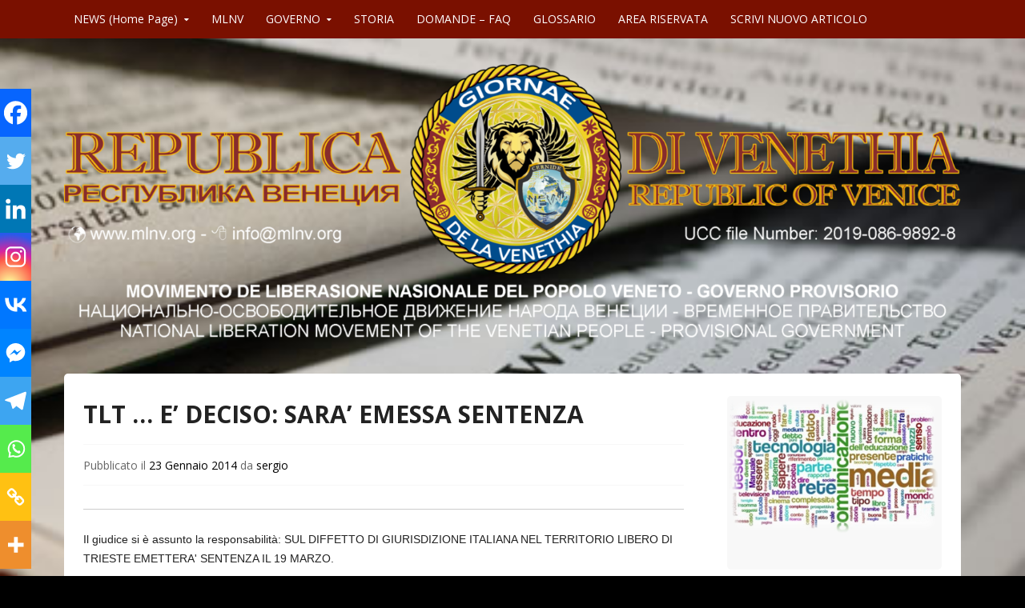

--- FILE ---
content_type: text/html; charset=UTF-8
request_url: https://mlnv.org/news/2014-01-22-tlt-e-deciso-sara-emessa-sentenza/
body_size: 21857
content:
<!DOCTYPE html>
<html lang="lang="it-IT"">
<head>
  <meta charset="UTF-8">
  <meta name="viewport" content="width=device-width, initial-scale=1">
  <meta http-equiv="X-UA-Compatible" content="IE=Edge,chrome=1">
  <link rel="profile" href="https://gmpg.org/xfn/11">
  <script data-cfasync="false" data-no-defer="1" data-no-minify="1" data-no-optimize="1">var ewww_webp_supported=!1;function check_webp_feature(A,e){var w;e=void 0!==e?e:function(){},ewww_webp_supported?e(ewww_webp_supported):((w=new Image).onload=function(){ewww_webp_supported=0<w.width&&0<w.height,e&&e(ewww_webp_supported)},w.onerror=function(){e&&e(!1)},w.src="data:image/webp;base64,"+{alpha:"UklGRkoAAABXRUJQVlA4WAoAAAAQAAAAAAAAAAAAQUxQSAwAAAARBxAR/Q9ERP8DAABWUDggGAAAABQBAJ0BKgEAAQAAAP4AAA3AAP7mtQAAAA=="}[A])}check_webp_feature("alpha");</script><script data-cfasync="false" data-no-defer="1" data-no-minify="1" data-no-optimize="1">var Arrive=function(c,w){"use strict";if(c.MutationObserver&&"undefined"!=typeof HTMLElement){var r,a=0,u=(r=HTMLElement.prototype.matches||HTMLElement.prototype.webkitMatchesSelector||HTMLElement.prototype.mozMatchesSelector||HTMLElement.prototype.msMatchesSelector,{matchesSelector:function(e,t){return e instanceof HTMLElement&&r.call(e,t)},addMethod:function(e,t,r){var a=e[t];e[t]=function(){return r.length==arguments.length?r.apply(this,arguments):"function"==typeof a?a.apply(this,arguments):void 0}},callCallbacks:function(e,t){t&&t.options.onceOnly&&1==t.firedElems.length&&(e=[e[0]]);for(var r,a=0;r=e[a];a++)r&&r.callback&&r.callback.call(r.elem,r.elem);t&&t.options.onceOnly&&1==t.firedElems.length&&t.me.unbindEventWithSelectorAndCallback.call(t.target,t.selector,t.callback)},checkChildNodesRecursively:function(e,t,r,a){for(var i,n=0;i=e[n];n++)r(i,t,a)&&a.push({callback:t.callback,elem:i}),0<i.childNodes.length&&u.checkChildNodesRecursively(i.childNodes,t,r,a)},mergeArrays:function(e,t){var r,a={};for(r in e)e.hasOwnProperty(r)&&(a[r]=e[r]);for(r in t)t.hasOwnProperty(r)&&(a[r]=t[r]);return a},toElementsArray:function(e){return e=void 0!==e&&("number"!=typeof e.length||e===c)?[e]:e}}),e=(l.prototype.addEvent=function(e,t,r,a){a={target:e,selector:t,options:r,callback:a,firedElems:[]};return this._beforeAdding&&this._beforeAdding(a),this._eventsBucket.push(a),a},l.prototype.removeEvent=function(e){for(var t,r=this._eventsBucket.length-1;t=this._eventsBucket[r];r--)e(t)&&(this._beforeRemoving&&this._beforeRemoving(t),(t=this._eventsBucket.splice(r,1))&&t.length&&(t[0].callback=null))},l.prototype.beforeAdding=function(e){this._beforeAdding=e},l.prototype.beforeRemoving=function(e){this._beforeRemoving=e},l),t=function(i,n){var o=new e,l=this,s={fireOnAttributesModification:!1};return o.beforeAdding(function(t){var e=t.target;e!==c.document&&e!==c||(e=document.getElementsByTagName("html")[0]);var r=new MutationObserver(function(e){n.call(this,e,t)}),a=i(t.options);r.observe(e,a),t.observer=r,t.me=l}),o.beforeRemoving(function(e){e.observer.disconnect()}),this.bindEvent=function(e,t,r){t=u.mergeArrays(s,t);for(var a=u.toElementsArray(this),i=0;i<a.length;i++)o.addEvent(a[i],e,t,r)},this.unbindEvent=function(){var r=u.toElementsArray(this);o.removeEvent(function(e){for(var t=0;t<r.length;t++)if(this===w||e.target===r[t])return!0;return!1})},this.unbindEventWithSelectorOrCallback=function(r){var a=u.toElementsArray(this),i=r,e="function"==typeof r?function(e){for(var t=0;t<a.length;t++)if((this===w||e.target===a[t])&&e.callback===i)return!0;return!1}:function(e){for(var t=0;t<a.length;t++)if((this===w||e.target===a[t])&&e.selector===r)return!0;return!1};o.removeEvent(e)},this.unbindEventWithSelectorAndCallback=function(r,a){var i=u.toElementsArray(this);o.removeEvent(function(e){for(var t=0;t<i.length;t++)if((this===w||e.target===i[t])&&e.selector===r&&e.callback===a)return!0;return!1})},this},i=new function(){var s={fireOnAttributesModification:!1,onceOnly:!1,existing:!1};function n(e,t,r){return!(!u.matchesSelector(e,t.selector)||(e._id===w&&(e._id=a++),-1!=t.firedElems.indexOf(e._id)))&&(t.firedElems.push(e._id),!0)}var c=(i=new t(function(e){var t={attributes:!1,childList:!0,subtree:!0};return e.fireOnAttributesModification&&(t.attributes=!0),t},function(e,i){e.forEach(function(e){var t=e.addedNodes,r=e.target,a=[];null!==t&&0<t.length?u.checkChildNodesRecursively(t,i,n,a):"attributes"===e.type&&n(r,i)&&a.push({callback:i.callback,elem:r}),u.callCallbacks(a,i)})})).bindEvent;return i.bindEvent=function(e,t,r){t=void 0===r?(r=t,s):u.mergeArrays(s,t);var a=u.toElementsArray(this);if(t.existing){for(var i=[],n=0;n<a.length;n++)for(var o=a[n].querySelectorAll(e),l=0;l<o.length;l++)i.push({callback:r,elem:o[l]});if(t.onceOnly&&i.length)return r.call(i[0].elem,i[0].elem);setTimeout(u.callCallbacks,1,i)}c.call(this,e,t,r)},i},o=new function(){var a={};function i(e,t){return u.matchesSelector(e,t.selector)}var n=(o=new t(function(){return{childList:!0,subtree:!0}},function(e,r){e.forEach(function(e){var t=e.removedNodes,e=[];null!==t&&0<t.length&&u.checkChildNodesRecursively(t,r,i,e),u.callCallbacks(e,r)})})).bindEvent;return o.bindEvent=function(e,t,r){t=void 0===r?(r=t,a):u.mergeArrays(a,t),n.call(this,e,t,r)},o};d(HTMLElement.prototype),d(NodeList.prototype),d(HTMLCollection.prototype),d(HTMLDocument.prototype),d(Window.prototype);var n={};return s(i,n,"unbindAllArrive"),s(o,n,"unbindAllLeave"),n}function l(){this._eventsBucket=[],this._beforeAdding=null,this._beforeRemoving=null}function s(e,t,r){u.addMethod(t,r,e.unbindEvent),u.addMethod(t,r,e.unbindEventWithSelectorOrCallback),u.addMethod(t,r,e.unbindEventWithSelectorAndCallback)}function d(e){e.arrive=i.bindEvent,s(i,e,"unbindArrive"),e.leave=o.bindEvent,s(o,e,"unbindLeave")}}(window,void 0),ewww_webp_supported=!1;function check_webp_feature(e,t){var r;ewww_webp_supported?t(ewww_webp_supported):((r=new Image).onload=function(){ewww_webp_supported=0<r.width&&0<r.height,t(ewww_webp_supported)},r.onerror=function(){t(!1)},r.src="data:image/webp;base64,"+{alpha:"UklGRkoAAABXRUJQVlA4WAoAAAAQAAAAAAAAAAAAQUxQSAwAAAARBxAR/Q9ERP8DAABWUDggGAAAABQBAJ0BKgEAAQAAAP4AAA3AAP7mtQAAAA==",animation:"UklGRlIAAABXRUJQVlA4WAoAAAASAAAAAAAAAAAAQU5JTQYAAAD/////AABBTk1GJgAAAAAAAAAAAAAAAAAAAGQAAABWUDhMDQAAAC8AAAAQBxAREYiI/gcA"}[e])}function ewwwLoadImages(e){if(e){for(var t=document.querySelectorAll(".batch-image img, .image-wrapper a, .ngg-pro-masonry-item a, .ngg-galleria-offscreen-seo-wrapper a"),r=0,a=t.length;r<a;r++)ewwwAttr(t[r],"data-src",t[r].getAttribute("data-webp")),ewwwAttr(t[r],"data-thumbnail",t[r].getAttribute("data-webp-thumbnail"));for(var i=document.querySelectorAll("div.woocommerce-product-gallery__image"),r=0,a=i.length;r<a;r++)ewwwAttr(i[r],"data-thumb",i[r].getAttribute("data-webp-thumb"))}for(var n=document.querySelectorAll("video"),r=0,a=n.length;r<a;r++)ewwwAttr(n[r],"poster",e?n[r].getAttribute("data-poster-webp"):n[r].getAttribute("data-poster-image"));for(var o,l=document.querySelectorAll("img.ewww_webp_lazy_load"),r=0,a=l.length;r<a;r++)e&&(ewwwAttr(l[r],"data-lazy-srcset",l[r].getAttribute("data-lazy-srcset-webp")),ewwwAttr(l[r],"data-srcset",l[r].getAttribute("data-srcset-webp")),ewwwAttr(l[r],"data-lazy-src",l[r].getAttribute("data-lazy-src-webp")),ewwwAttr(l[r],"data-src",l[r].getAttribute("data-src-webp")),ewwwAttr(l[r],"data-orig-file",l[r].getAttribute("data-webp-orig-file")),ewwwAttr(l[r],"data-medium-file",l[r].getAttribute("data-webp-medium-file")),ewwwAttr(l[r],"data-large-file",l[r].getAttribute("data-webp-large-file")),null!=(o=l[r].getAttribute("srcset"))&&!1!==o&&o.includes("R0lGOD")&&ewwwAttr(l[r],"src",l[r].getAttribute("data-lazy-src-webp"))),l[r].className=l[r].className.replace(/\bewww_webp_lazy_load\b/,"");for(var s=document.querySelectorAll(".ewww_webp"),r=0,a=s.length;r<a;r++)e?(ewwwAttr(s[r],"srcset",s[r].getAttribute("data-srcset-webp")),ewwwAttr(s[r],"src",s[r].getAttribute("data-src-webp")),ewwwAttr(s[r],"data-orig-file",s[r].getAttribute("data-webp-orig-file")),ewwwAttr(s[r],"data-medium-file",s[r].getAttribute("data-webp-medium-file")),ewwwAttr(s[r],"data-large-file",s[r].getAttribute("data-webp-large-file")),ewwwAttr(s[r],"data-large_image",s[r].getAttribute("data-webp-large_image")),ewwwAttr(s[r],"data-src",s[r].getAttribute("data-webp-src"))):(ewwwAttr(s[r],"srcset",s[r].getAttribute("data-srcset-img")),ewwwAttr(s[r],"src",s[r].getAttribute("data-src-img"))),s[r].className=s[r].className.replace(/\bewww_webp\b/,"ewww_webp_loaded");window.jQuery&&jQuery.fn.isotope&&jQuery.fn.imagesLoaded&&(jQuery(".fusion-posts-container-infinite").imagesLoaded(function(){jQuery(".fusion-posts-container-infinite").hasClass("isotope")&&jQuery(".fusion-posts-container-infinite").isotope()}),jQuery(".fusion-portfolio:not(.fusion-recent-works) .fusion-portfolio-wrapper").imagesLoaded(function(){jQuery(".fusion-portfolio:not(.fusion-recent-works) .fusion-portfolio-wrapper").isotope()}))}function ewwwWebPInit(e){ewwwLoadImages(e),ewwwNggLoadGalleries(e),document.arrive(".ewww_webp",function(){ewwwLoadImages(e)}),document.arrive(".ewww_webp_lazy_load",function(){ewwwLoadImages(e)}),document.arrive("videos",function(){ewwwLoadImages(e)}),"loading"==document.readyState?document.addEventListener("DOMContentLoaded",ewwwJSONParserInit):("undefined"!=typeof galleries&&ewwwNggParseGalleries(e),ewwwWooParseVariations(e))}function ewwwAttr(e,t,r){null!=r&&!1!==r&&e.setAttribute(t,r)}function ewwwJSONParserInit(){"undefined"!=typeof galleries&&check_webp_feature("alpha",ewwwNggParseGalleries),check_webp_feature("alpha",ewwwWooParseVariations)}function ewwwWooParseVariations(e){if(e)for(var t=document.querySelectorAll("form.variations_form"),r=0,a=t.length;r<a;r++){var i=t[r].getAttribute("data-product_variations"),n=!1;try{for(var o in i=JSON.parse(i))void 0!==i[o]&&void 0!==i[o].image&&(void 0!==i[o].image.src_webp&&(i[o].image.src=i[o].image.src_webp,n=!0),void 0!==i[o].image.srcset_webp&&(i[o].image.srcset=i[o].image.srcset_webp,n=!0),void 0!==i[o].image.full_src_webp&&(i[o].image.full_src=i[o].image.full_src_webp,n=!0),void 0!==i[o].image.gallery_thumbnail_src_webp&&(i[o].image.gallery_thumbnail_src=i[o].image.gallery_thumbnail_src_webp,n=!0),void 0!==i[o].image.thumb_src_webp&&(i[o].image.thumb_src=i[o].image.thumb_src_webp,n=!0));n&&ewwwAttr(t[r],"data-product_variations",JSON.stringify(i))}catch(e){}}}function ewwwNggParseGalleries(e){if(e)for(var t in galleries){var r=galleries[t];galleries[t].images_list=ewwwNggParseImageList(r.images_list)}}function ewwwNggLoadGalleries(e){e&&document.addEventListener("ngg.galleria.themeadded",function(e,t){window.ngg_galleria._create_backup=window.ngg_galleria.create,window.ngg_galleria.create=function(e,t){var r=$(e).data("id");return galleries["gallery_"+r].images_list=ewwwNggParseImageList(galleries["gallery_"+r].images_list),window.ngg_galleria._create_backup(e,t)}})}function ewwwNggParseImageList(e){for(var t in e){var r=e[t];if(void 0!==r["image-webp"]&&(e[t].image=r["image-webp"],delete e[t]["image-webp"]),void 0!==r["thumb-webp"]&&(e[t].thumb=r["thumb-webp"],delete e[t]["thumb-webp"]),void 0!==r.full_image_webp&&(e[t].full_image=r.full_image_webp,delete e[t].full_image_webp),void 0!==r.srcsets)for(var a in r.srcsets)nggSrcset=r.srcsets[a],void 0!==r.srcsets[a+"-webp"]&&(e[t].srcsets[a]=r.srcsets[a+"-webp"],delete e[t].srcsets[a+"-webp"]);if(void 0!==r.full_srcsets)for(var i in r.full_srcsets)nggFSrcset=r.full_srcsets[i],void 0!==r.full_srcsets[i+"-webp"]&&(e[t].full_srcsets[i]=r.full_srcsets[i+"-webp"],delete e[t].full_srcsets[i+"-webp"])}return e}check_webp_feature("alpha",ewwwWebPInit);</script><style type='text/css'>/*
Benvenuto nell'Editor CSS di Special Recent Posts!
Inserisci qui il tuo codice CSS personalizzato, evitando così di dover modificare i file originali del plugin. Ricorda che questo codice verrà inserito all'interno dei tag <head> delle tue pagine Wordpress e dunque avrà la precedenza sulle regole inserite all'interno del plugin e nel tuo tema correntemente attivo.
*/</style><meta name='robots' content='index, follow, max-image-preview:large, max-snippet:-1, max-video-preview:-1' />

	<!-- This site is optimized with the Yoast SEO plugin v26.8 - https://yoast.com/product/yoast-seo-wordpress/ -->
	<title>TLT ... E&#039; DECISO: SARA&#039; EMESSA SENTENZA - MLNV-NEWS</title>
	<link rel="canonical" href="https://mlnv.org/news/2014-01-22-tlt-e-deciso-sara-emessa-sentenza/" />
	<meta property="og:locale" content="it_IT" />
	<meta property="og:type" content="article" />
	<meta property="og:title" content="TLT ... E&#039; DECISO: SARA&#039; EMESSA SENTENZA - MLNV-NEWS" />
	<meta property="og:description" content="Il giudice si &egrave; assunto la responsabilit&agrave;: SUL DIFFETTO DI GIURISDIZIONE ITALIANA NEL TERRITORIO LIBERO DI TRIESTE EMETTERA&#039; SENTENZA IL 19 MARZO. Nel frattempo l&#039;attivit&agrave; del Movimento Trieste LIbera non conoscer&agrave; soste. http://www.triestelibera.org/ &nbsp;" />
	<meta property="og:url" content="https://mlnv.org/news/2014-01-22-tlt-e-deciso-sara-emessa-sentenza/" />
	<meta property="og:site_name" content="MLNV-NEWS" />
	<meta property="article:publisher" content="https://www.facebook.com/MLNVeneto" />
	<meta property="article:published_time" content="2014-01-23T10:35:39+00:00" />
	<meta property="article:modified_time" content="2015-10-27T17:51:13+00:00" />
	<meta property="og:image" content="https://mlnv.org/news/wp-content/uploads/2022/09/NEWS-MLNV-710.png" />
	<meta property="og:image:width" content="710" />
	<meta property="og:image:height" content="371" />
	<meta property="og:image:type" content="image/png" />
	<meta name="author" content="sergio" />
	<meta name="twitter:card" content="summary_large_image" />
	<meta name="twitter:creator" content="@MLNVeneto" />
	<meta name="twitter:site" content="@MLNVeneto" />
	<meta name="twitter:label1" content="Scritto da" />
	<meta name="twitter:data1" content="sergio" />
	<script type="application/ld+json" class="yoast-schema-graph">{"@context":"https://schema.org","@graph":[{"@type":"Article","@id":"https://mlnv.org/news/2014-01-22-tlt-e-deciso-sara-emessa-sentenza/#article","isPartOf":{"@id":"https://mlnv.org/news/2014-01-22-tlt-e-deciso-sara-emessa-sentenza/"},"author":{"name":"sergio","@id":"https://mlnv.org/news/#/schema/person/8e64342ebf9490a9b8949ac39711892d"},"headline":"TLT &#8230; E&#8217; DECISO: SARA&#8217; EMESSA SENTENZA","datePublished":"2014-01-23T10:35:39+00:00","dateModified":"2015-10-27T17:51:13+00:00","mainEntityOfPage":{"@id":"https://mlnv.org/news/2014-01-22-tlt-e-deciso-sara-emessa-sentenza/"},"wordCount":46,"publisher":{"@id":"https://mlnv.org/news/#organization"},"image":{"@id":"https://mlnv.org/news/2014-01-22-tlt-e-deciso-sara-emessa-sentenza/#primaryimage"},"thumbnailUrl":"https://mlnv.org/news/wp-content/uploads/2015/03/cropped-MACCHINA-DA-SCRIVERE-2.jpg","articleSection":["ATTUALITA","TRIESTE"],"inLanguage":"it-IT"},{"@type":"WebPage","@id":"https://mlnv.org/news/2014-01-22-tlt-e-deciso-sara-emessa-sentenza/","url":"https://mlnv.org/news/2014-01-22-tlt-e-deciso-sara-emessa-sentenza/","name":"TLT ... E' DECISO: SARA' EMESSA SENTENZA - MLNV-NEWS","isPartOf":{"@id":"https://mlnv.org/news/#website"},"primaryImageOfPage":{"@id":"https://mlnv.org/news/2014-01-22-tlt-e-deciso-sara-emessa-sentenza/#primaryimage"},"image":{"@id":"https://mlnv.org/news/2014-01-22-tlt-e-deciso-sara-emessa-sentenza/#primaryimage"},"thumbnailUrl":"https://mlnv.org/news/wp-content/uploads/2015/03/cropped-MACCHINA-DA-SCRIVERE-2.jpg","datePublished":"2014-01-23T10:35:39+00:00","dateModified":"2015-10-27T17:51:13+00:00","breadcrumb":{"@id":"https://mlnv.org/news/2014-01-22-tlt-e-deciso-sara-emessa-sentenza/#breadcrumb"},"inLanguage":"it-IT","potentialAction":[{"@type":"ReadAction","target":["https://mlnv.org/news/2014-01-22-tlt-e-deciso-sara-emessa-sentenza/"]}]},{"@type":"ImageObject","inLanguage":"it-IT","@id":"https://mlnv.org/news/2014-01-22-tlt-e-deciso-sara-emessa-sentenza/#primaryimage","url":"https://mlnv.org/news/wp-content/uploads/2015/03/cropped-MACCHINA-DA-SCRIVERE-2.jpg","contentUrl":"https://mlnv.org/news/wp-content/uploads/2015/03/cropped-MACCHINA-DA-SCRIVERE-2.jpg","width":512,"height":512},{"@type":"BreadcrumbList","@id":"https://mlnv.org/news/2014-01-22-tlt-e-deciso-sara-emessa-sentenza/#breadcrumb","itemListElement":[{"@type":"ListItem","position":1,"name":"Home","item":"https://mlnv.org/news/"},{"@type":"ListItem","position":2,"name":"TLT &#8230; E&#8217; DECISO: SARA&#8217; EMESSA SENTENZA"}]},{"@type":"WebSite","@id":"https://mlnv.org/news/#website","url":"https://mlnv.org/news/","name":"MLNV-NEWS","description":"","publisher":{"@id":"https://mlnv.org/news/#organization"},"potentialAction":[{"@type":"SearchAction","target":{"@type":"EntryPoint","urlTemplate":"https://mlnv.org/news/?s={search_term_string}"},"query-input":{"@type":"PropertyValueSpecification","valueRequired":true,"valueName":"search_term_string"}}],"inLanguage":"it-IT"},{"@type":"Organization","@id":"https://mlnv.org/news/#organization","name":"MLNV NEWS","url":"https://mlnv.org/news/","logo":{"@type":"ImageObject","inLanguage":"it-IT","@id":"https://mlnv.org/news/#/schema/logo/image/","url":"https://mlnv.org/news/wp-content/uploads/2022/09/NEWS-MLNV-710.png","contentUrl":"https://mlnv.org/news/wp-content/uploads/2022/09/NEWS-MLNV-710.png","width":710,"height":371,"caption":"MLNV NEWS"},"image":{"@id":"https://mlnv.org/news/#/schema/logo/image/"},"sameAs":["https://www.facebook.com/MLNVeneto","https://x.com/MLNVeneto"]},{"@type":"Person","@id":"https://mlnv.org/news/#/schema/person/8e64342ebf9490a9b8949ac39711892d","name":"sergio","image":{"@type":"ImageObject","inLanguage":"it-IT","@id":"https://mlnv.org/news/#/schema/person/image/","url":"https://secure.gravatar.com/avatar/fd3ed947cb2eb7bf0eb05582142b6007bc65182e316a9c79ec8b9342aa59d3de?s=96&d=mm&r=g","contentUrl":"https://secure.gravatar.com/avatar/fd3ed947cb2eb7bf0eb05582142b6007bc65182e316a9c79ec8b9342aa59d3de?s=96&d=mm&r=g","caption":"sergio"}}]}</script>
	<!-- / Yoast SEO plugin. -->


<link rel='dns-prefetch' href='//fonts.googleapis.com' />
<link rel="alternate" type="application/rss+xml" title="MLNV-NEWS &raquo; Feed" href="https://mlnv.org/news/feed/" />
<link rel="alternate" title="oEmbed (JSON)" type="application/json+oembed" href="https://mlnv.org/news/wp-json/oembed/1.0/embed?url=https%3A%2F%2Fmlnv.org%2Fnews%2F2014-01-22-tlt-e-deciso-sara-emessa-sentenza%2F" />
<link rel="alternate" title="oEmbed (XML)" type="text/xml+oembed" href="https://mlnv.org/news/wp-json/oembed/1.0/embed?url=https%3A%2F%2Fmlnv.org%2Fnews%2F2014-01-22-tlt-e-deciso-sara-emessa-sentenza%2F&#038;format=xml" />
<style id='wp-img-auto-sizes-contain-inline-css' type='text/css'>
img:is([sizes=auto i],[sizes^="auto," i]){contain-intrinsic-size:3000px 1500px}
/*# sourceURL=wp-img-auto-sizes-contain-inline-css */
</style>
<link rel='stylesheet' id='wpra-lightbox-css' href='https://mlnv.org/news/wp-content/plugins/wp-rss-aggregator/core/css/jquery-colorbox.css?ver=1.4.33' type='text/css' media='all' />
<link rel='stylesheet' id='srp-layout-stylesheet-css' href='https://mlnv.org/news/wp-content/plugins/special-recent-posts-pro/css/layout.css?ver=6.9' type='text/css' media='all' />
<link rel='stylesheet' id='dashicons-css' href='https://mlnv.org/news/wp-includes/css/dashicons.min.css?ver=6.9' type='text/css' media='all' />
<link rel='stylesheet' id='elusive-css' href='https://mlnv.org/news/wp-content/plugins/menu-icons/vendor/codeinwp/icon-picker/css/types/elusive.min.css?ver=2.0' type='text/css' media='all' />
<link rel='stylesheet' id='menu-icon-font-awesome-css' href='https://mlnv.org/news/wp-content/plugins/menu-icons/css/fontawesome/css/all.min.css?ver=5.15.4' type='text/css' media='all' />
<link rel='stylesheet' id='foundation-icons-css' href='https://mlnv.org/news/wp-content/plugins/menu-icons/vendor/codeinwp/icon-picker/css/types/foundation-icons.min.css?ver=3.0' type='text/css' media='all' />
<link rel='stylesheet' id='genericons-css' href='https://mlnv.org/news/wp-content/plugins/menu-icons/vendor/codeinwp/icon-picker/css/types/genericons.min.css?ver=3.4' type='text/css' media='all' />
<link rel='stylesheet' id='menu-icons-extra-css' href='https://mlnv.org/news/wp-content/plugins/menu-icons/css/extra.min.css?ver=0.13.20' type='text/css' media='all' />
<style id='wp-emoji-styles-inline-css' type='text/css'>

	img.wp-smiley, img.emoji {
		display: inline !important;
		border: none !important;
		box-shadow: none !important;
		height: 1em !important;
		width: 1em !important;
		margin: 0 0.07em !important;
		vertical-align: -0.1em !important;
		background: none !important;
		padding: 0 !important;
	}
/*# sourceURL=wp-emoji-styles-inline-css */
</style>
<style id='wp-block-library-inline-css' type='text/css'>
:root{--wp-block-synced-color:#7a00df;--wp-block-synced-color--rgb:122,0,223;--wp-bound-block-color:var(--wp-block-synced-color);--wp-editor-canvas-background:#ddd;--wp-admin-theme-color:#007cba;--wp-admin-theme-color--rgb:0,124,186;--wp-admin-theme-color-darker-10:#006ba1;--wp-admin-theme-color-darker-10--rgb:0,107,160.5;--wp-admin-theme-color-darker-20:#005a87;--wp-admin-theme-color-darker-20--rgb:0,90,135;--wp-admin-border-width-focus:2px}@media (min-resolution:192dpi){:root{--wp-admin-border-width-focus:1.5px}}.wp-element-button{cursor:pointer}:root .has-very-light-gray-background-color{background-color:#eee}:root .has-very-dark-gray-background-color{background-color:#313131}:root .has-very-light-gray-color{color:#eee}:root .has-very-dark-gray-color{color:#313131}:root .has-vivid-green-cyan-to-vivid-cyan-blue-gradient-background{background:linear-gradient(135deg,#00d084,#0693e3)}:root .has-purple-crush-gradient-background{background:linear-gradient(135deg,#34e2e4,#4721fb 50%,#ab1dfe)}:root .has-hazy-dawn-gradient-background{background:linear-gradient(135deg,#faaca8,#dad0ec)}:root .has-subdued-olive-gradient-background{background:linear-gradient(135deg,#fafae1,#67a671)}:root .has-atomic-cream-gradient-background{background:linear-gradient(135deg,#fdd79a,#004a59)}:root .has-nightshade-gradient-background{background:linear-gradient(135deg,#330968,#31cdcf)}:root .has-midnight-gradient-background{background:linear-gradient(135deg,#020381,#2874fc)}:root{--wp--preset--font-size--normal:16px;--wp--preset--font-size--huge:42px}.has-regular-font-size{font-size:1em}.has-larger-font-size{font-size:2.625em}.has-normal-font-size{font-size:var(--wp--preset--font-size--normal)}.has-huge-font-size{font-size:var(--wp--preset--font-size--huge)}.has-text-align-center{text-align:center}.has-text-align-left{text-align:left}.has-text-align-right{text-align:right}.has-fit-text{white-space:nowrap!important}#end-resizable-editor-section{display:none}.aligncenter{clear:both}.items-justified-left{justify-content:flex-start}.items-justified-center{justify-content:center}.items-justified-right{justify-content:flex-end}.items-justified-space-between{justify-content:space-between}.screen-reader-text{border:0;clip-path:inset(50%);height:1px;margin:-1px;overflow:hidden;padding:0;position:absolute;width:1px;word-wrap:normal!important}.screen-reader-text:focus{background-color:#ddd;clip-path:none;color:#444;display:block;font-size:1em;height:auto;left:5px;line-height:normal;padding:15px 23px 14px;text-decoration:none;top:5px;width:auto;z-index:100000}html :where(.has-border-color){border-style:solid}html :where([style*=border-top-color]){border-top-style:solid}html :where([style*=border-right-color]){border-right-style:solid}html :where([style*=border-bottom-color]){border-bottom-style:solid}html :where([style*=border-left-color]){border-left-style:solid}html :where([style*=border-width]){border-style:solid}html :where([style*=border-top-width]){border-top-style:solid}html :where([style*=border-right-width]){border-right-style:solid}html :where([style*=border-bottom-width]){border-bottom-style:solid}html :where([style*=border-left-width]){border-left-style:solid}html :where(img[class*=wp-image-]){height:auto;max-width:100%}:where(figure){margin:0 0 1em}html :where(.is-position-sticky){--wp-admin--admin-bar--position-offset:var(--wp-admin--admin-bar--height,0px)}@media screen and (max-width:600px){html :where(.is-position-sticky){--wp-admin--admin-bar--position-offset:0px}}

/*# sourceURL=wp-block-library-inline-css */
</style><style id='global-styles-inline-css' type='text/css'>
:root{--wp--preset--aspect-ratio--square: 1;--wp--preset--aspect-ratio--4-3: 4/3;--wp--preset--aspect-ratio--3-4: 3/4;--wp--preset--aspect-ratio--3-2: 3/2;--wp--preset--aspect-ratio--2-3: 2/3;--wp--preset--aspect-ratio--16-9: 16/9;--wp--preset--aspect-ratio--9-16: 9/16;--wp--preset--color--black: #000000;--wp--preset--color--cyan-bluish-gray: #abb8c3;--wp--preset--color--white: #ffffff;--wp--preset--color--pale-pink: #f78da7;--wp--preset--color--vivid-red: #cf2e2e;--wp--preset--color--luminous-vivid-orange: #ff6900;--wp--preset--color--luminous-vivid-amber: #fcb900;--wp--preset--color--light-green-cyan: #7bdcb5;--wp--preset--color--vivid-green-cyan: #00d084;--wp--preset--color--pale-cyan-blue: #8ed1fc;--wp--preset--color--vivid-cyan-blue: #0693e3;--wp--preset--color--vivid-purple: #9b51e0;--wp--preset--gradient--vivid-cyan-blue-to-vivid-purple: linear-gradient(135deg,rgb(6,147,227) 0%,rgb(155,81,224) 100%);--wp--preset--gradient--light-green-cyan-to-vivid-green-cyan: linear-gradient(135deg,rgb(122,220,180) 0%,rgb(0,208,130) 100%);--wp--preset--gradient--luminous-vivid-amber-to-luminous-vivid-orange: linear-gradient(135deg,rgb(252,185,0) 0%,rgb(255,105,0) 100%);--wp--preset--gradient--luminous-vivid-orange-to-vivid-red: linear-gradient(135deg,rgb(255,105,0) 0%,rgb(207,46,46) 100%);--wp--preset--gradient--very-light-gray-to-cyan-bluish-gray: linear-gradient(135deg,rgb(238,238,238) 0%,rgb(169,184,195) 100%);--wp--preset--gradient--cool-to-warm-spectrum: linear-gradient(135deg,rgb(74,234,220) 0%,rgb(151,120,209) 20%,rgb(207,42,186) 40%,rgb(238,44,130) 60%,rgb(251,105,98) 80%,rgb(254,248,76) 100%);--wp--preset--gradient--blush-light-purple: linear-gradient(135deg,rgb(255,206,236) 0%,rgb(152,150,240) 100%);--wp--preset--gradient--blush-bordeaux: linear-gradient(135deg,rgb(254,205,165) 0%,rgb(254,45,45) 50%,rgb(107,0,62) 100%);--wp--preset--gradient--luminous-dusk: linear-gradient(135deg,rgb(255,203,112) 0%,rgb(199,81,192) 50%,rgb(65,88,208) 100%);--wp--preset--gradient--pale-ocean: linear-gradient(135deg,rgb(255,245,203) 0%,rgb(182,227,212) 50%,rgb(51,167,181) 100%);--wp--preset--gradient--electric-grass: linear-gradient(135deg,rgb(202,248,128) 0%,rgb(113,206,126) 100%);--wp--preset--gradient--midnight: linear-gradient(135deg,rgb(2,3,129) 0%,rgb(40,116,252) 100%);--wp--preset--font-size--small: 13px;--wp--preset--font-size--medium: 20px;--wp--preset--font-size--large: 36px;--wp--preset--font-size--x-large: 42px;--wp--preset--spacing--20: 0.44rem;--wp--preset--spacing--30: 0.67rem;--wp--preset--spacing--40: 1rem;--wp--preset--spacing--50: 1.5rem;--wp--preset--spacing--60: 2.25rem;--wp--preset--spacing--70: 3.38rem;--wp--preset--spacing--80: 5.06rem;--wp--preset--shadow--natural: 6px 6px 9px rgba(0, 0, 0, 0.2);--wp--preset--shadow--deep: 12px 12px 50px rgba(0, 0, 0, 0.4);--wp--preset--shadow--sharp: 6px 6px 0px rgba(0, 0, 0, 0.2);--wp--preset--shadow--outlined: 6px 6px 0px -3px rgb(255, 255, 255), 6px 6px rgb(0, 0, 0);--wp--preset--shadow--crisp: 6px 6px 0px rgb(0, 0, 0);}:where(.is-layout-flex){gap: 0.5em;}:where(.is-layout-grid){gap: 0.5em;}body .is-layout-flex{display: flex;}.is-layout-flex{flex-wrap: wrap;align-items: center;}.is-layout-flex > :is(*, div){margin: 0;}body .is-layout-grid{display: grid;}.is-layout-grid > :is(*, div){margin: 0;}:where(.wp-block-columns.is-layout-flex){gap: 2em;}:where(.wp-block-columns.is-layout-grid){gap: 2em;}:where(.wp-block-post-template.is-layout-flex){gap: 1.25em;}:where(.wp-block-post-template.is-layout-grid){gap: 1.25em;}.has-black-color{color: var(--wp--preset--color--black) !important;}.has-cyan-bluish-gray-color{color: var(--wp--preset--color--cyan-bluish-gray) !important;}.has-white-color{color: var(--wp--preset--color--white) !important;}.has-pale-pink-color{color: var(--wp--preset--color--pale-pink) !important;}.has-vivid-red-color{color: var(--wp--preset--color--vivid-red) !important;}.has-luminous-vivid-orange-color{color: var(--wp--preset--color--luminous-vivid-orange) !important;}.has-luminous-vivid-amber-color{color: var(--wp--preset--color--luminous-vivid-amber) !important;}.has-light-green-cyan-color{color: var(--wp--preset--color--light-green-cyan) !important;}.has-vivid-green-cyan-color{color: var(--wp--preset--color--vivid-green-cyan) !important;}.has-pale-cyan-blue-color{color: var(--wp--preset--color--pale-cyan-blue) !important;}.has-vivid-cyan-blue-color{color: var(--wp--preset--color--vivid-cyan-blue) !important;}.has-vivid-purple-color{color: var(--wp--preset--color--vivid-purple) !important;}.has-black-background-color{background-color: var(--wp--preset--color--black) !important;}.has-cyan-bluish-gray-background-color{background-color: var(--wp--preset--color--cyan-bluish-gray) !important;}.has-white-background-color{background-color: var(--wp--preset--color--white) !important;}.has-pale-pink-background-color{background-color: var(--wp--preset--color--pale-pink) !important;}.has-vivid-red-background-color{background-color: var(--wp--preset--color--vivid-red) !important;}.has-luminous-vivid-orange-background-color{background-color: var(--wp--preset--color--luminous-vivid-orange) !important;}.has-luminous-vivid-amber-background-color{background-color: var(--wp--preset--color--luminous-vivid-amber) !important;}.has-light-green-cyan-background-color{background-color: var(--wp--preset--color--light-green-cyan) !important;}.has-vivid-green-cyan-background-color{background-color: var(--wp--preset--color--vivid-green-cyan) !important;}.has-pale-cyan-blue-background-color{background-color: var(--wp--preset--color--pale-cyan-blue) !important;}.has-vivid-cyan-blue-background-color{background-color: var(--wp--preset--color--vivid-cyan-blue) !important;}.has-vivid-purple-background-color{background-color: var(--wp--preset--color--vivid-purple) !important;}.has-black-border-color{border-color: var(--wp--preset--color--black) !important;}.has-cyan-bluish-gray-border-color{border-color: var(--wp--preset--color--cyan-bluish-gray) !important;}.has-white-border-color{border-color: var(--wp--preset--color--white) !important;}.has-pale-pink-border-color{border-color: var(--wp--preset--color--pale-pink) !important;}.has-vivid-red-border-color{border-color: var(--wp--preset--color--vivid-red) !important;}.has-luminous-vivid-orange-border-color{border-color: var(--wp--preset--color--luminous-vivid-orange) !important;}.has-luminous-vivid-amber-border-color{border-color: var(--wp--preset--color--luminous-vivid-amber) !important;}.has-light-green-cyan-border-color{border-color: var(--wp--preset--color--light-green-cyan) !important;}.has-vivid-green-cyan-border-color{border-color: var(--wp--preset--color--vivid-green-cyan) !important;}.has-pale-cyan-blue-border-color{border-color: var(--wp--preset--color--pale-cyan-blue) !important;}.has-vivid-cyan-blue-border-color{border-color: var(--wp--preset--color--vivid-cyan-blue) !important;}.has-vivid-purple-border-color{border-color: var(--wp--preset--color--vivid-purple) !important;}.has-vivid-cyan-blue-to-vivid-purple-gradient-background{background: var(--wp--preset--gradient--vivid-cyan-blue-to-vivid-purple) !important;}.has-light-green-cyan-to-vivid-green-cyan-gradient-background{background: var(--wp--preset--gradient--light-green-cyan-to-vivid-green-cyan) !important;}.has-luminous-vivid-amber-to-luminous-vivid-orange-gradient-background{background: var(--wp--preset--gradient--luminous-vivid-amber-to-luminous-vivid-orange) !important;}.has-luminous-vivid-orange-to-vivid-red-gradient-background{background: var(--wp--preset--gradient--luminous-vivid-orange-to-vivid-red) !important;}.has-very-light-gray-to-cyan-bluish-gray-gradient-background{background: var(--wp--preset--gradient--very-light-gray-to-cyan-bluish-gray) !important;}.has-cool-to-warm-spectrum-gradient-background{background: var(--wp--preset--gradient--cool-to-warm-spectrum) !important;}.has-blush-light-purple-gradient-background{background: var(--wp--preset--gradient--blush-light-purple) !important;}.has-blush-bordeaux-gradient-background{background: var(--wp--preset--gradient--blush-bordeaux) !important;}.has-luminous-dusk-gradient-background{background: var(--wp--preset--gradient--luminous-dusk) !important;}.has-pale-ocean-gradient-background{background: var(--wp--preset--gradient--pale-ocean) !important;}.has-electric-grass-gradient-background{background: var(--wp--preset--gradient--electric-grass) !important;}.has-midnight-gradient-background{background: var(--wp--preset--gradient--midnight) !important;}.has-small-font-size{font-size: var(--wp--preset--font-size--small) !important;}.has-medium-font-size{font-size: var(--wp--preset--font-size--medium) !important;}.has-large-font-size{font-size: var(--wp--preset--font-size--large) !important;}.has-x-large-font-size{font-size: var(--wp--preset--font-size--x-large) !important;}
/*# sourceURL=global-styles-inline-css */
</style>

<style id='classic-theme-styles-inline-css' type='text/css'>
/*! This file is auto-generated */
.wp-block-button__link{color:#fff;background-color:#32373c;border-radius:9999px;box-shadow:none;text-decoration:none;padding:calc(.667em + 2px) calc(1.333em + 2px);font-size:1.125em}.wp-block-file__button{background:#32373c;color:#fff;text-decoration:none}
/*# sourceURL=/wp-includes/css/classic-themes.min.css */
</style>
<link rel='stylesheet' id='contact-form-7-css' href='https://mlnv.org/news/wp-content/plugins/contact-form-7/includes/css/styles.css?ver=6.1.4' type='text/css' media='all' />
<link rel='stylesheet' id='rt-fontawsome-css' href='https://mlnv.org/news/wp-content/plugins/the-post-grid/assets/vendor/font-awesome/css/font-awesome.min.css?ver=7.8.8' type='text/css' media='all' />
<link rel='stylesheet' id='rt-flaticon-css' href='https://mlnv.org/news/wp-content/plugins/the-post-grid/assets/vendor/flaticon/flaticon_the_post_grid.css?ver=7.8.8' type='text/css' media='all' />
<link rel='stylesheet' id='rt-tpg-shortcode-css' href='https://mlnv.org/news/wp-content/plugins/the-post-grid/assets/css/tpg-shortcode.min.css?ver=7.8.8' type='text/css' media='all' />
<link rel='stylesheet' id='theme-my-login-css' href='https://mlnv.org/news/wp-content/plugins/theme-my-login/assets/styles/theme-my-login.min.css?ver=7.1.14' type='text/css' media='all' />
<link rel='stylesheet' id='govpress-style-css' href='https://mlnv.org/news/wp-content/themes/govpress/style.css?ver=6.9' type='text/css' media='all' />
<link rel='stylesheet' id='fontawesome-css' href='https://mlnv.org/news/wp-content/themes/govpress/fonts/font-awesome/font-awesome.css?ver=4.5.0' type='text/css' media='all' />
<link rel='stylesheet' id='govpress-open-sans-css' href='//fonts.googleapis.com/css?family=Open+Sans%3A300italic%2C400italic%2C600italic%2C700italic%2C400%2C600%2C700%2C300&#038;subset=latin%2Clatin-ext' type='text/css' media='screen' />
<link rel='stylesheet' id='heateor_sss_frontend_css-css' href='https://mlnv.org/news/wp-content/plugins/sassy-social-share/public/css/sassy-social-share-public.css?ver=3.3.79' type='text/css' media='all' />
<style id='heateor_sss_frontend_css-inline-css' type='text/css'>
.heateor_sss_button_instagram span.heateor_sss_svg,a.heateor_sss_instagram span.heateor_sss_svg{background:radial-gradient(circle at 30% 107%,#fdf497 0,#fdf497 5%,#fd5949 45%,#d6249f 60%,#285aeb 90%)}.heateor_sss_horizontal_sharing .heateor_sss_svg,.heateor_sss_standard_follow_icons_container .heateor_sss_svg{color:#fff;border-width:0px;border-style:solid;border-color:transparent}.heateor_sss_horizontal_sharing .heateorSssTCBackground{color:#666}.heateor_sss_horizontal_sharing span.heateor_sss_svg:hover,.heateor_sss_standard_follow_icons_container span.heateor_sss_svg:hover{border-color:transparent;}.heateor_sss_vertical_sharing span.heateor_sss_svg,.heateor_sss_floating_follow_icons_container span.heateor_sss_svg{color:#fff;border-width:0px;border-style:solid;border-color:transparent;}.heateor_sss_vertical_sharing .heateorSssTCBackground{color:#666;}.heateor_sss_vertical_sharing span.heateor_sss_svg:hover,.heateor_sss_floating_follow_icons_container span.heateor_sss_svg:hover{border-color:transparent;}@media screen and (max-width:783px) {.heateor_sss_vertical_sharing{display:none!important}}div.heateor_sss_mobile_footer{display:none;}@media screen and (max-width:783px){div.heateor_sss_bottom_sharing .heateorSssTCBackground{background-color:white}div.heateor_sss_mobile_footer{display:block;height:60px;}.heateor_sss_bottom_sharing{padding:0!important;left:0px!important;right:auto!important;display:block!important;width:auto!important;bottom:-2px!important;top: auto!important;}.heateor_sss_bottom_sharing .heateor_sss_square_count{line-height:inherit;}.heateor_sss_bottom_sharing .heateorSssSharingArrow{display:none;}.heateor_sss_bottom_sharing .heateorSssTCBackground{margin-right:1.1em!important}}
/*# sourceURL=heateor_sss_frontend_css-inline-css */
</style>
<script type="text/javascript" src="https://mlnv.org/news/wp-includes/js/jquery/jquery.min.js?ver=3.7.1" id="jquery-core-js"></script>
<script type="text/javascript" src="https://mlnv.org/news/wp-includes/js/jquery/jquery-migrate.min.js?ver=3.4.1" id="jquery-migrate-js"></script>
<link rel="https://api.w.org/" href="https://mlnv.org/news/wp-json/" /><link rel="alternate" title="JSON" type="application/json" href="https://mlnv.org/news/wp-json/wp/v2/posts/18624" /><link rel="EditURI" type="application/rsd+xml" title="RSD" href="https://mlnv.org/news/xmlrpc.php?rsd" />
<meta name="generator" content="WordPress 6.9" />
<link rel='shortlink' href='https://mlnv.org/news/?p=18624' />
        <style type="text/css" id="pf-main-css">
            
				@media screen {
					.printfriendly {
						z-index: 1000; display: flex; margin: 0px 0px 0px 0px
					}
					.printfriendly a, .printfriendly a:link, .printfriendly a:visited, .printfriendly a:hover, .printfriendly a:active {
						font-weight: 600;
						cursor: pointer;
						text-decoration: none;
						border: none;
						-webkit-box-shadow: none;
						-moz-box-shadow: none;
						box-shadow: none;
						outline:none;
						font-size: 14px !important;
						color: #3AAA11 !important;
					}
					.printfriendly.pf-alignleft {
						justify-content: start;
					}
					.printfriendly.pf-alignright {
						justify-content: end;
					}
					.printfriendly.pf-aligncenter {
						justify-content: center;
						
					}
				}

				.pf-button-img {
					border: none;
					-webkit-box-shadow: none;
					-moz-box-shadow: none;
					box-shadow: none;
					padding: 0;
					margin: 0;
					display: inline;
					vertical-align: middle;
				}

				img.pf-button-img + .pf-button-text {
					margin-left: 6px;
				}

				@media print {
					.printfriendly {
						display: none;
					}
				}
				        </style>

            
        <style type="text/css" id="pf-excerpt-styles">
          .pf-button.pf-button-excerpt {
              display: none;
           }
        </style>

                    <style>
            :root {
                --tpg-primary-color: #1e73be;
                --tpg-secondary-color: #1e73be;
                --tpg-primary-light: #c4d0ff
            }

                        body .rt-tpg-container .rt-loading,
            body #bottom-script-loader .rt-ball-clip-rotate {
                color: #1e73be !important;
            }

                    </style>
		<style>.wp-block-gallery.is-cropped .blocks-gallery-item picture{height:100%;width:100%;}</style>	<style type="text/css">
			.site-title,
		.site-description {
			position: absolute;
			clip: rect(1px, 1px, 1px, 1px);
		}
		</style>
	<style type="text/css" id="custom-background-css">
body.custom-background { background-color: #000000; background-image: url("https://mlnv.org/news/wp-content/uploads/2023/04/tianainfissi-notizie.jpg"); background-position: center top; background-size: cover; background-repeat: no-repeat; background-attachment: fixed; }
</style>
	<link rel="icon" href="https://mlnv.org/news/wp-content/uploads/2015/11/cropped-LOGO-NEWS-32x32.jpg" sizes="32x32" />
<link rel="icon" href="https://mlnv.org/news/wp-content/uploads/2015/11/cropped-LOGO-NEWS-192x192.jpg" sizes="192x192" />
<link rel="apple-touch-icon" href="https://mlnv.org/news/wp-content/uploads/2015/11/cropped-LOGO-NEWS-180x180.jpg" />
<meta name="msapplication-TileImage" content="https://mlnv.org/news/wp-content/uploads/2015/11/cropped-LOGO-NEWS-270x270.jpg" />
<!-- Custom Styling -->
<style type="text/css">
#site-navigation, #hero-widgets, #secondary .widget-title, #home-page-featured .widget-title, .site-footer { background:#7a1000 }
#content a { color:#000000 }
#menu-icon a, .menu-icon-container a:before { color:#000000 }
button, .button, input[type="button"], input[type="reset"], input[type="submit"] { background: #000000 }\n#content a:hover, #content a:focus, #content a:active { color:#000000 }
#menu-icon a:hover, #menu-icon a:focus, #menu-icon a:active { color:#000000 }
</style>
		<style type="text/css" id="wp-custom-css">
			.rt-tpg-container .rt-holder .rt-detail .read-more a {
	font-size: 13px;
	font-style: italic;
}

.tpg-shortcode-main-wrapper .layout2 .rt-holder .rt-detail .read-more a {
	line-height: 1.0;
}		</style>
		</head>

<body data-rsssl=1 class="wp-singular post-template-default single single-post postid-18624 single-format-standard custom-background wp-theme-govpress rttpg rttpg-7.8.8 radius-frontend rttpg-body-wrap rttpg-flaticon supports-webp metaslider-plugin group-blog layout-sidebar-right">
<div id="page" class="hfeed site">

	
	<nav id="site-navigation" class="main-navigation" role="navigation">
		<div class="col-width">
			<h1 class="menu-toggle">Menu</h1>
			<a class="skip-link screen-reader-text" href="#content">Vai al contenuto</a>

			<div class="menu-menu-in-alto-container"><ul id="menu-menu-in-alto" class="nav-menu"><li id="menu-item-29397" class="menu-item menu-item-type-post_type menu-item-object-page menu-item-home menu-item-has-children menu-item-29397"><a href="https://mlnv.org/news/">NEWS (Home Page)</a>
<ul class="sub-menu">
	<li id="menu-item-151535" class="menu-item menu-item-type-custom menu-item-object-custom menu-item-151535"><a target="_blank" href="https://t.me/MLNVNEWS">SEGUICI SU TELEGRAM</a></li>
	<li id="menu-item-151534" class="menu-item menu-item-type-custom menu-item-object-custom menu-item-151534"><a target="_blank" href="https://www.facebook.com/MLNVeneto">SEGUICI SU FACEBOOK</a></li>
	<li id="menu-item-151533" class="menu-item menu-item-type-custom menu-item-object-custom menu-item-151533"><a target="_blank" href="https://twitter.com/MLNVeneto">SEGUICI SU TWITTER</a></li>
	<li id="menu-item-32277" class="menu-item menu-item-type-custom menu-item-object-custom menu-item-32277"><a target="_blank" href="http://www.mlnv.org/main/appuntamenti/">APPUNTAMENTI</a></li>
	<li id="menu-item-32276" class="menu-item menu-item-type-custom menu-item-object-custom menu-item-32276"><a target="_blank" href="http://www.mlnv.org/main/contatti/">CONTATTI</a></li>
	<li id="menu-item-32278" class="menu-item menu-item-type-custom menu-item-object-custom menu-item-32278"><a target="_blank" href="http://www.mlnv.org/main/appuntamenti-3-2/">DOVE SIAMO</a></li>
</ul>
</li>
<li id="menu-item-29398" class="menu-item menu-item-type-custom menu-item-object-custom menu-item-29398"><a target="_blank" href="http://www.mlnv.org/main">MLNV</a></li>
<li id="menu-item-29399" class="menu-item menu-item-type-custom menu-item-object-custom menu-item-has-children menu-item-29399"><a target="_blank" href="http://www.mlnv.org/main_gov/">GOVERNO</a>
<ul class="sub-menu">
	<li id="menu-item-78668" class="menu-item menu-item-type-custom menu-item-object-custom menu-item-78668"><a target="_blank" href="http://ogvp.mlnv.org/">ORDINAMENTO</a></li>
	<li id="menu-item-34507" class="menu-item menu-item-type-custom menu-item-object-custom menu-item-34507"><a target="_blank" href="http://cernide.mlnv.org/main/">CERNIDE</a></li>
	<li id="menu-item-32274" class="menu-item menu-item-type-custom menu-item-object-custom menu-item-32274"><a target="_blank" href="http://polisia.mlnv.org/main/">POLISIA</a></li>
	<li id="menu-item-176369" class="menu-item menu-item-type-custom menu-item-object-custom menu-item-176369"><a target="_blank" href="https://cnv.mlnv.org/">CASSA NASIONALE</a></li>
	<li id="menu-item-176370" class="menu-item menu-item-type-custom menu-item-object-custom menu-item-176370"><a target="_blank" href="https://spv.mlnv.org/">SINDACATO NASIONALE</a></li>
</ul>
</li>
<li id="menu-item-78669" class="menu-item menu-item-type-custom menu-item-object-custom menu-item-78669"><a target="_blank" href="http://storia.mlnv.org/">STORIA</a></li>
<li id="menu-item-176371" class="menu-item menu-item-type-custom menu-item-object-custom menu-item-176371"><a target="_blank" href="https://ogvp.mlnv.org/__trashed/">DOMANDE &#8211; FAQ</a></li>
<li id="menu-item-78670" class="menu-item menu-item-type-custom menu-item-object-custom menu-item-78670"><a target="_blank" href="http://ogvp.mlnv.org/glossario/">GLOSSARIO</a></li>
<li id="menu-item-78671" class="menu-item menu-item-type-custom menu-item-object-custom menu-item-78671"><a target="_blank" href="http://www.mlnv.org/data/main_prot/wp-login.php?redirect_to=%2Fdata%2Fmain_prot%2F">AREA RISERVATA</a></li>
<li id="menu-item-110875" class="menu-item menu-item-type-custom menu-item-object-custom menu-item-110875"><a href="https://mlnv.org/news/wp-admin/post-new.php">SCRIVI NUOVO ARTICOLO</a></li>
</ul></div>		</div>
	</nav><!-- #site-navigation -->

	<header id="masthead" class="site-header" role="banner">
		<div class="site-branding col-width">
							<a href="https://mlnv.org/news/" rel="home">
					<picture><source srcset="https://mlnv.org/news/wp-content/uploads/2023/04/cropped-40-SITO4-NEWS.png.webp"  type="image/webp"><img src="https://mlnv.org/news/wp-content/uploads/2023/04/cropped-40-SITO4-NEWS.png" width="1500" height="475" alt="" data-eio="p"></picture>
				</a>
						<h1 class="site-title"><a href="https://mlnv.org/news/" rel="home">MLNV-NEWS</a></h1>
			<h2 class="site-description"></h2>
		</div>
	</header><!-- #masthead -->

	
	<div class="col-width">
		<div id="content" class="site-content">

	<div id="primary" class="content-area">
		<div id="main" class="site-main" role="main">

		
			
<article id="post-18624" class="post-18624 post type-post status-publish format-standard has-post-thumbnail hentry category-attualita category-movimento-trieste-libera-mtl">
	<header class="entry-header">
		<h1 class="entry-title">TLT &#8230; E&#8217; DECISO: SARA&#8217; EMESSA SENTENZA</h1>

		<div class="entry-meta">
			<span class="posted-on">Pubblicato il <a href="https://mlnv.org/news/2014-01-22-tlt-e-deciso-sara-emessa-sentenza/" rel="bookmark"><time class="entry-date published" datetime="2014-01-23T10:35:39+00:00">23 Gennaio 2014</time><time class="updated" datetime="2015-10-27T17:51:13+00:00">27 Ottobre 2015</time></a></span><span class="byline"> da <span class="author vcard"><a class="url fn n" href="https://mlnv.org/news/author/sergio/">sergio</a></span></span>		</div><!-- .entry-meta -->
	</header><!-- .entry-header -->

	<div class="entry-content">
		<div class="pf-content"><hr />
<p>
	<span style="line-height: 17px; font-family: arial, helvetica, sans-serif; font-size: 14px;">Il giudice si &egrave; assunto la responsabilit&agrave;: SUL DIFFETTO DI GIURISDIZIONE ITALIANA NEL TERRITORIO LIBERO DI TRIESTE EMETTERA&#39; SENTENZA IL 19 MARZO.</span>
</p>
<p>
	<span style="font-size:14px;"><span style="font-family:arial,helvetica,sans-serif;"><span style="line-height: 17px;">Nel frattempo l&#39;attivit&agrave; del Movimento Trieste LIbera non conoscer&agrave; soste.</span><br style="font-family: arial, sans-serif; font-size: 13px; line-height: 17px;" /><br />
	<a class="yt-uix-redirect-link" dir="ltr" href="http://www.triestelibera.org/" rel="nofollow" style="margin: 0px; padding: 0px; border: 0px; font-size: 13px; cursor: pointer; color: rgb(39, 147, 230); text-decoration: none; font-family: arial, sans-serif; line-height: 17px;" target="_blank" title="http://www.triestelibera.org/">http://www.triestelibera.org/</a></span></span>
</p>
<hr />
<div style="text-align: center;">
	&nbsp;
</div>
<p style="text-align: center;">
	<iframe allowfullscreen="" frameborder="0" height="315" src="//www.youtube.com/embed/gDZYb88NTNA" width="420"></iframe></p>
<div class="printfriendly pf-button pf-button-content pf-alignright">
                    <a href="#" rel="nofollow" onclick="window.print(); return false;" title="Printer Friendly, PDF & Email">
                    <img decoding="async" class="pf-button-img" src="https://cdn.printfriendly.com/buttons/printfriendly-pdf-email-button-md.png" alt="Print Friendly, PDF & Email" style="width: 194px;height: 30px;"  />
                    </a>
                </div></div><div class='heateor_sss_sharing_container heateor_sss_vertical_sharing heateor_sss_bottom_sharing' style='width:43px;left: -10px;top: 100px;-webkit-box-shadow:none;box-shadow:none;' data-heateor-sss-href='https://mlnv.org/news/2014-01-22-tlt-e-deciso-sara-emessa-sentenza/'><div class="heateor_sss_sharing_ul"><a aria-label="Facebook" class="heateor_sss_facebook" href="https://www.facebook.com/sharer/sharer.php?u=https%3A%2F%2Fmlnv.org%2Fnews%2F2014-01-22-tlt-e-deciso-sara-emessa-sentenza%2F" title="Facebook" rel="nofollow noopener" target="_blank" style="font-size:32px!important;box-shadow:none;display:inline-block;vertical-align:middle"><span class="heateor_sss_svg" style="background-color:#0765FE;width:39.3px;height:60px;display:inline-block;opacity:1;float:left;font-size:32px;box-shadow:none;display:inline-block;font-size:16px;padding:0 4px;vertical-align:middle;background-repeat:repeat;overflow:hidden;padding:0;cursor:pointer;box-sizing:content-box"><svg style="display:block;" focusable="false" aria-hidden="true" xmlns="http://www.w3.org/2000/svg" width="100%" height="100%" viewBox="0 0 32 32"><path fill="#fff" d="M28 16c0-6.627-5.373-12-12-12S4 9.373 4 16c0 5.628 3.875 10.35 9.101 11.647v-7.98h-2.474V16H13.1v-1.58c0-4.085 1.849-5.978 5.859-5.978.76 0 2.072.15 2.608.298v3.325c-.283-.03-.775-.045-1.386-.045-1.967 0-2.728.745-2.728 2.683V16h3.92l-.673 3.667h-3.247v8.245C23.395 27.195 28 22.135 28 16Z"></path></svg></span></a><a aria-label="Twitter" class="heateor_sss_button_twitter" href="https://twitter.com/intent/tweet?text=TLT%20...%20E%27%20DECISO%3A%20SARA%27%20EMESSA%20SENTENZA&url=https%3A%2F%2Fmlnv.org%2Fnews%2F2014-01-22-tlt-e-deciso-sara-emessa-sentenza%2F" title="Twitter" rel="nofollow noopener" target="_blank" style="font-size:32px!important;box-shadow:none;display:inline-block;vertical-align:middle"><span class="heateor_sss_svg heateor_sss_s__default heateor_sss_s_twitter" style="background-color:#55acee;width:39.3px;height:60px;display:inline-block;opacity:1;float:left;font-size:32px;box-shadow:none;display:inline-block;font-size:16px;padding:0 4px;vertical-align:middle;background-repeat:repeat;overflow:hidden;padding:0;cursor:pointer;box-sizing:content-box"><svg style="display:block;" focusable="false" aria-hidden="true" xmlns="http://www.w3.org/2000/svg" width="100%" height="100%" viewBox="-4 -4 39 39"><path d="M28 8.557a9.913 9.913 0 0 1-2.828.775 4.93 4.93 0 0 0 2.166-2.725 9.738 9.738 0 0 1-3.13 1.194 4.92 4.92 0 0 0-3.593-1.55 4.924 4.924 0 0 0-4.794 6.049c-4.09-.21-7.72-2.17-10.15-5.15a4.942 4.942 0 0 0-.665 2.477c0 1.71.87 3.214 2.19 4.1a4.968 4.968 0 0 1-2.23-.616v.06c0 2.39 1.7 4.38 3.952 4.83-.414.115-.85.174-1.297.174-.318 0-.626-.03-.928-.086a4.935 4.935 0 0 0 4.6 3.42 9.893 9.893 0 0 1-6.114 2.107c-.398 0-.79-.023-1.175-.068a13.953 13.953 0 0 0 7.55 2.213c9.056 0 14.01-7.507 14.01-14.013 0-.213-.005-.426-.015-.637.96-.695 1.795-1.56 2.455-2.55z" fill="#fff"></path></svg></span></a><a aria-label="Linkedin" class="heateor_sss_button_linkedin" href="https://www.linkedin.com/sharing/share-offsite/?url=https%3A%2F%2Fmlnv.org%2Fnews%2F2014-01-22-tlt-e-deciso-sara-emessa-sentenza%2F" title="Linkedin" rel="nofollow noopener" target="_blank" style="font-size:32px!important;box-shadow:none;display:inline-block;vertical-align:middle"><span class="heateor_sss_svg heateor_sss_s__default heateor_sss_s_linkedin" style="background-color:#0077b5;width:39.3px;height:60px;display:inline-block;opacity:1;float:left;font-size:32px;box-shadow:none;display:inline-block;font-size:16px;padding:0 4px;vertical-align:middle;background-repeat:repeat;overflow:hidden;padding:0;cursor:pointer;box-sizing:content-box"><svg style="display:block;" focusable="false" aria-hidden="true" xmlns="http://www.w3.org/2000/svg" width="100%" height="100%" viewBox="0 0 32 32"><path d="M6.227 12.61h4.19v13.48h-4.19V12.61zm2.095-6.7a2.43 2.43 0 0 1 0 4.86c-1.344 0-2.428-1.09-2.428-2.43s1.084-2.43 2.428-2.43m4.72 6.7h4.02v1.84h.058c.56-1.058 1.927-2.176 3.965-2.176 4.238 0 5.02 2.792 5.02 6.42v7.395h-4.183v-6.56c0-1.564-.03-3.574-2.178-3.574-2.18 0-2.514 1.7-2.514 3.46v6.668h-4.187V12.61z" fill="#fff"></path></svg></span></a><a aria-label="Instagram" class="heateor_sss_button_instagram" href="https://www.instagram.com/" title="Instagram" rel="nofollow noopener" target="_blank" style="font-size:32px!important;box-shadow:none;display:inline-block;vertical-align:middle"><span class="heateor_sss_svg" style="background-color:#53beee;width:39.3px;height:60px;display:inline-block;opacity:1;float:left;font-size:32px;box-shadow:none;display:inline-block;font-size:16px;padding:0 4px;vertical-align:middle;background-repeat:repeat;overflow:hidden;padding:0;cursor:pointer;box-sizing:content-box"><svg style="display:block;" version="1.1" viewBox="-10 -10 148 148" width="100%" height="100%" xml:space="preserve" xmlns="http://www.w3.org/2000/svg" xmlns:xlink="http://www.w3.org/1999/xlink"><g><g><path d="M86,112H42c-14.336,0-26-11.663-26-26V42c0-14.337,11.664-26,26-26h44c14.337,0,26,11.663,26,26v44 C112,100.337,100.337,112,86,112z M42,24c-9.925,0-18,8.074-18,18v44c0,9.925,8.075,18,18,18h44c9.926,0,18-8.075,18-18V42 c0-9.926-8.074-18-18-18H42z" fill="#fff"></path></g><g><path d="M64,88c-13.234,0-24-10.767-24-24c0-13.234,10.766-24,24-24s24,10.766,24,24C88,77.233,77.234,88,64,88z M64,48c-8.822,0-16,7.178-16,16s7.178,16,16,16c8.822,0,16-7.178,16-16S72.822,48,64,48z" fill="#fff"></path></g><g><circle cx="89.5" cy="38.5" fill="#fff" r="5.5"></circle></g></g></svg></span></a><a aria-label="Vkontakte" class="heateor_sss_button_vkontakte" href="https://vkontakte.ru/share.php?&url=https%3A%2F%2Fmlnv.org%2Fnews%2F2014-01-22-tlt-e-deciso-sara-emessa-sentenza%2F" title="Vkontakte" rel="nofollow noopener" target="_blank" style="font-size:32px!important;box-shadow:none;display:inline-block;vertical-align:middle"><span class="heateor_sss_svg heateor_sss_s__default heateor_sss_s_vkontakte" style="background-color:#0077FF;width:39.3px;height:60px;display:inline-block;opacity:1;float:left;font-size:32px;box-shadow:none;display:inline-block;font-size:16px;padding:0 4px;vertical-align:middle;background-repeat:repeat;overflow:hidden;padding:0;cursor:pointer;box-sizing:content-box"><svg style="display:block;" fill="none" height="100%" width="100%" viewBox="0.75 6 46 37" xmlns="http://www.w3.org/2000/svg"><path d="M25.54 34.58c-10.94 0-17.18-7.5-17.44-19.98h5.48c.18 9.16 4.22 13.04 7.42 13.84V14.6h5.16v7.9c3.16-.34 6.48-3.94 7.6-7.9h5.16c-.86 4.88-4.46 8.48-7.02 9.96 2.56 1.2 6.66 4.34 8.22 10.02h-5.68c-1.22-3.8-4.26-6.74-8.28-7.14v7.14z" fill="#fff"></path></svg></span></a><a target="_blank" aria-label="Facebook Messenger" class="heateor_sss_button_facebook_messenger" href="https://www.facebook.com/dialog/send?app_id=1904103319867886&display=popup&link=https%3A%2F%2Fmlnv.org%2Fnews%2F2014-01-22-tlt-e-deciso-sara-emessa-sentenza%2F&redirect_uri=https%3A%2F%2Fmlnv.org%2Fnews%2F2014-01-22-tlt-e-deciso-sara-emessa-sentenza%2F" style="font-size:32px!important;box-shadow:none;display:inline-block;vertical-align:middle"><span class="heateor_sss_svg heateor_sss_s__default heateor_sss_s_facebook_messenger" style="background-color:#0084ff;width:39.3px;height:60px;display:inline-block;opacity:1;float:left;font-size:32px;box-shadow:none;display:inline-block;font-size:16px;padding:0 4px;vertical-align:middle;background-repeat:repeat;overflow:hidden;padding:0;cursor:pointer;box-sizing:content-box"><svg style="display:block;" focusable="false" aria-hidden="true" xmlns="http://www.w3.org/2000/svg" width="100%" height="100%" viewBox="-2 -2 36 36"><path fill="#fff" d="M16 5C9.986 5 5.11 9.56 5.11 15.182c0 3.2 1.58 6.054 4.046 7.92V27l3.716-2.06c.99.276 2.04.425 3.128.425 6.014 0 10.89-4.56 10.89-10.183S22.013 5 16 5zm1.147 13.655L14.33 15.73l-5.423 3 5.946-6.31 2.816 2.925 5.42-3-5.946 6.31z"/></svg></span></a><a aria-label="Telegram" class="heateor_sss_button_telegram" href="https://telegram.me/share/url?url=https%3A%2F%2Fmlnv.org%2Fnews%2F2014-01-22-tlt-e-deciso-sara-emessa-sentenza%2F&text=TLT%20...%20E%27%20DECISO%3A%20SARA%27%20EMESSA%20SENTENZA" title="Telegram" rel="nofollow noopener" target="_blank" style="font-size:32px!important;box-shadow:none;display:inline-block;vertical-align:middle"><span class="heateor_sss_svg heateor_sss_s__default heateor_sss_s_telegram" style="background-color:#3da5f1;width:39.3px;height:60px;display:inline-block;opacity:1;float:left;font-size:32px;box-shadow:none;display:inline-block;font-size:16px;padding:0 4px;vertical-align:middle;background-repeat:repeat;overflow:hidden;padding:0;cursor:pointer;box-sizing:content-box"><svg style="display:block;" focusable="false" aria-hidden="true" xmlns="http://www.w3.org/2000/svg" width="100%" height="100%" viewBox="0 0 32 32"><path fill="#fff" d="M25.515 6.896L6.027 14.41c-1.33.534-1.322 1.276-.243 1.606l5 1.56 1.72 5.66c.226.625.115.873.77.873.506 0 .73-.235 1.012-.51l2.43-2.363 5.056 3.734c.93.514 1.602.25 1.834-.863l3.32-15.638c.338-1.363-.52-1.98-1.41-1.577z"></path></svg></span></a><a aria-label="Whatsapp" class="heateor_sss_whatsapp" href="https://api.whatsapp.com/send?text=TLT%20...%20E%27%20DECISO%3A%20SARA%27%20EMESSA%20SENTENZA%20https%3A%2F%2Fmlnv.org%2Fnews%2F2014-01-22-tlt-e-deciso-sara-emessa-sentenza%2F" title="Whatsapp" rel="nofollow noopener" target="_blank" style="font-size:32px!important;box-shadow:none;display:inline-block;vertical-align:middle"><span class="heateor_sss_svg" style="background-color:#55eb4c;width:39.3px;height:60px;display:inline-block;opacity:1;float:left;font-size:32px;box-shadow:none;display:inline-block;font-size:16px;padding:0 4px;vertical-align:middle;background-repeat:repeat;overflow:hidden;padding:0;cursor:pointer;box-sizing:content-box"><svg style="display:block;" focusable="false" aria-hidden="true" xmlns="http://www.w3.org/2000/svg" width="100%" height="100%" viewBox="-6 -5 40 40"><path class="heateor_sss_svg_stroke heateor_sss_no_fill" stroke="#fff" stroke-width="2" fill="none" d="M 11.579798566743314 24.396926207859085 A 10 10 0 1 0 6.808479557110079 20.73576436351046"></path><path d="M 7 19 l -1 6 l 6 -1" class="heateor_sss_no_fill heateor_sss_svg_stroke" stroke="#fff" stroke-width="2" fill="none"></path><path d="M 10 10 q -1 8 8 11 c 5 -1 0 -6 -1 -3 q -4 -3 -5 -5 c 4 -2 -1 -5 -1 -4" fill="#fff"></path></svg></span></a><a aria-label="Copy Link" class="heateor_sss_button_copy_link" title="Copy Link" rel="noopener" href="https://mlnv.org/news/2014-01-22-tlt-e-deciso-sara-emessa-sentenza/" onclick="event.preventDefault()" style="font-size:32px!important;box-shadow:none;display:inline-block;vertical-align:middle"><span class="heateor_sss_svg heateor_sss_s__default heateor_sss_s_copy_link" style="background-color:#ffc112;width:39.3px;height:60px;display:inline-block;opacity:1;float:left;font-size:32px;box-shadow:none;display:inline-block;font-size:16px;padding:0 4px;vertical-align:middle;background-repeat:repeat;overflow:hidden;padding:0;cursor:pointer;box-sizing:content-box"><svg style="display:block;" focusable="false" aria-hidden="true" xmlns="http://www.w3.org/2000/svg" width="100%" height="100%" viewBox="-4 -4 40 40"><path fill="#fff" d="M24.412 21.177c0-.36-.126-.665-.377-.917l-2.804-2.804a1.235 1.235 0 0 0-.913-.378c-.377 0-.7.144-.97.43.026.028.11.11.255.25.144.14.24.236.29.29s.117.14.2.256c.087.117.146.232.177.344.03.112.046.236.046.37 0 .36-.126.666-.377.918a1.25 1.25 0 0 1-.918.377 1.4 1.4 0 0 1-.373-.047 1.062 1.062 0 0 1-.345-.175 2.268 2.268 0 0 1-.256-.2 6.815 6.815 0 0 1-.29-.29c-.14-.142-.223-.23-.25-.254-.297.28-.445.607-.445.984 0 .36.126.664.377.916l2.778 2.79c.243.243.548.364.917.364.36 0 .665-.118.917-.35l1.982-1.97c.252-.25.378-.55.378-.9zm-9.477-9.504c0-.36-.126-.665-.377-.917l-2.777-2.79a1.235 1.235 0 0 0-.913-.378c-.35 0-.656.12-.917.364L7.967 9.92c-.254.252-.38.553-.38.903 0 .36.126.665.38.917l2.802 2.804c.242.243.547.364.916.364.377 0 .7-.14.97-.418-.026-.027-.11-.11-.255-.25s-.24-.235-.29-.29a2.675 2.675 0 0 1-.2-.255 1.052 1.052 0 0 1-.176-.344 1.396 1.396 0 0 1-.047-.37c0-.36.126-.662.377-.914.252-.252.557-.377.917-.377.136 0 .26.015.37.046.114.03.23.09.346.175.117.085.202.153.256.2.054.05.15.148.29.29.14.146.222.23.25.258.294-.278.442-.606.442-.983zM27 21.177c0 1.078-.382 1.99-1.146 2.736l-1.982 1.968c-.745.75-1.658 1.12-2.736 1.12-1.087 0-2.004-.38-2.75-1.143l-2.777-2.79c-.75-.747-1.12-1.66-1.12-2.737 0-1.106.392-2.046 1.183-2.818l-1.186-1.185c-.774.79-1.708 1.186-2.805 1.186-1.078 0-1.995-.376-2.75-1.13l-2.803-2.81C5.377 12.82 5 11.903 5 10.826c0-1.08.382-1.993 1.146-2.738L8.128 6.12C8.873 5.372 9.785 5 10.864 5c1.087 0 2.004.382 2.75 1.146l2.777 2.79c.75.747 1.12 1.66 1.12 2.737 0 1.105-.392 2.045-1.183 2.817l1.186 1.186c.774-.79 1.708-1.186 2.805-1.186 1.078 0 1.995.377 2.75 1.132l2.804 2.804c.754.755 1.13 1.672 1.13 2.75z"/></svg></span></a><a class="heateor_sss_more" aria-label="More" title="More" rel="nofollow noopener" style="font-size: 32px!important;border:0;box-shadow:none;display:inline-block!important;font-size:16px;padding:0 4px;vertical-align: middle;display:inline;" href="https://mlnv.org/news/2014-01-22-tlt-e-deciso-sara-emessa-sentenza/" onclick="event.preventDefault()"><span class="heateor_sss_svg" style="background-color:#ee8e2d;width:39.3px;height:60px;display:inline-block!important;opacity:1;float:left;font-size:32px!important;box-shadow:none;display:inline-block;font-size:16px;padding:0 4px;vertical-align:middle;display:inline;background-repeat:repeat;overflow:hidden;padding:0;cursor:pointer;box-sizing:content-box;" onclick="heateorSssMoreSharingPopup(this, 'https://mlnv.org/news/2014-01-22-tlt-e-deciso-sara-emessa-sentenza/', 'TLT%20...%20E%27%20DECISO%3A%20SARA%27%20EMESSA%20SENTENZA', '' )"><svg xmlns="http://www.w3.org/2000/svg" xmlns:xlink="http://www.w3.org/1999/xlink" viewBox="-.3 0 32 32" version="1.1" width="100%" height="100%" style="display:block;" xml:space="preserve"><g><path fill="#fff" d="M18 14V8h-4v6H8v4h6v6h4v-6h6v-4h-6z" fill-rule="evenodd"></path></g></svg></span></a></div><div class="heateorSssClear"></div></div>			</div><!-- .entry-content -->

	
	<footer class="entry-meta">
		<ul class="entry-meta-taxonomy">
			<li class="category-link"><a href="https://mlnv.org/news/category/attualita/">ATTUALITA</a></li><li class="category-link"><a href="https://mlnv.org/news/category/movimento-trieste-libera-mtl/">TRIESTE</a></li>								</ul>
	</footer><!-- .entry-meta -->
</article><!-- #post-# -->

				<nav class="navigation post-navigation" role="navigation">
		<h1 class="screen-reader-text">Navigazione articolo</h1>
		<div class="nav-links">
			<div class="nav-previous"><a href="https://mlnv.org/news/2014-01-16-bollo-auto-non-pagato-dopo-tre-anni-e-prescritto-per-legge/" rel="prev"><span class="meta-nav">&larr;</span> BOLLO AUTO NON PAGATO &#8211; DOPO TRE ANNI E&#8217; PRESCRITTO PER LEGGE.</a></div><div class="nav-next"><a href="https://mlnv.org/news/2014-01-22-ancora-tentativi-di-intimidazioni-italiane-contro-i-cittadini-di-trieste/" rel="next">ANCORA TENTATIVI DI INTIMIDAZIONI ITALIANE CONTRO I CITTADINI DI TRIESTE <span class="meta-nav">&rarr;</span></a></div>		</div><!-- .nav-links -->
	</nav><!-- .navigation -->
	
			
		
		</div><!-- #main -->
	</div><!-- #primary -->



	<div id="secondary" class="widget-area" role="complementary">
				<aside id="simpleimage-10" class="widget widget_simpleimage">

	<p class="simple-image">
		<img width="2048" height="1340" src="https://mlnv.org/news/wp-content/uploads/2023/04/00.png" class="attachment-full size-full" alt="" decoding="async" loading="lazy" />	</p>


</aside><aside id="nav_menu-10" class="widget widget_nav_menu"><h1 class="widget-title">A PROPOSTIO DI&#8230;</h1><div class="menu-a-proposito-di-container"><ul id="menu-a-proposito-di" class="menu"><li id="menu-item-111739" class="menu-item menu-item-type-post_type menu-item-object-page menu-item-111739"><a href="https://mlnv.org/news/giornale-de-la-venetia/">IL NOSTRO GIORNALE (CARTACEO)</a></li>
<li id="menu-item-176869" class="menu-item menu-item-type-custom menu-item-object-custom menu-item-176869"><a href="https://mlnv.org/news/news-letters/">NEWS LETTERS</a></li>
<li id="menu-item-137127" class="menu-item menu-item-type-custom menu-item-object-custom menu-item-137127"><a target="_blank" href="https://t.me/MLNVNEWS">IL NOSTRO CANALE TELEGRAM</a></li>
<li id="menu-item-151531" class="menu-item menu-item-type-custom menu-item-object-custom menu-item-151531"><a target="_blank" href="https://www.facebook.com/MLNVeneto">LA NOSTRA PAGINA FACEBOOK</a></li>
<li id="menu-item-151532" class="menu-item menu-item-type-custom menu-item-object-custom menu-item-151532"><a target="_blank" href="https://twitter.com/MLNVeneto">LA NOSTRA PAGINA TWITTER</a></li>
<li id="menu-item-111740" class="menu-item menu-item-type-custom menu-item-object-custom menu-item-home menu-item-111740"><a href="https://mlnv.org/news/">&#8212;</a></li>
<li id="menu-item-110970" class="menu-item menu-item-type-post_type menu-item-object-page menu-item-110970"><a href="https://mlnv.org/news/osservatorio-diritti-umani/">OSSERVATORIO DIRITTI UMANI</a></li>
<li id="menu-item-31654" class="menu-item menu-item-type-post_type menu-item-object-page menu-item-31654"><a target="_blank" href="https://mlnv.org/news/attual-mente/">ATTUALITA&#8217;</a></li>
<li id="menu-item-134861" class="menu-item menu-item-type-post_type menu-item-object-page menu-item-134861"><a href="https://mlnv.org/news/134857-2/">LA FALSA PANDEMIA</a></li>
<li id="menu-item-62732" class="menu-item menu-item-type-custom menu-item-object-custom menu-item-home menu-item-62732"><a href="https://mlnv.org/news/">&#8211; &#8211; &#8211;</a></li>
<li id="menu-item-31308" class="menu-item menu-item-type-post_type menu-item-object-page menu-item-31308"><a href="https://mlnv.org/news/cultura-e-istruzione-veneta/">CULTURA E ISTRUZIONE VENETA</a></li>
<li id="menu-item-31300" class="menu-item menu-item-type-post_type menu-item-object-page menu-item-31300"><a href="https://mlnv.org/news/terra-nostra/">AMBIENTE E TERRITORIO</a></li>
<li id="menu-item-31301" class="menu-item menu-item-type-post_type menu-item-object-page menu-item-31301"><a href="https://mlnv.org/news/etica-e-morale-2/">ETICA E MORALE</a></li>
<li id="menu-item-31307" class="menu-item menu-item-type-post_type menu-item-object-page menu-item-31307"><a href="https://mlnv.org/news/tapuoi-gruppo-etnico-del-brasile/">POPOLI E IDENTITA’</a></li>
<li id="menu-item-31306" class="menu-item menu-item-type-post_type menu-item-object-page menu-item-31306"><a href="https://mlnv.org/news/salute-e-sanita/">SALUTE E BENESSERE</a></li>
<li id="menu-item-31303" class="menu-item menu-item-type-post_type menu-item-object-page menu-item-31303"><a href="https://mlnv.org/news/scienza-e-sviluppo/">SCIENZA E SVILUPPO</a></li>
<li id="menu-item-62733" class="menu-item menu-item-type-custom menu-item-object-custom menu-item-home menu-item-62733"><a href="https://mlnv.org/news/">&#8211; &#8211; &#8211;</a></li>
<li id="menu-item-32190" class="menu-item menu-item-type-post_type menu-item-object-page menu-item-32190"><a href="https://mlnv.org/news/nuovo-disordine-mondiale-2/">NUOVO (DIS)ORDINE MONDIALE</a></li>
<li id="menu-item-71688" class="menu-item menu-item-type-post_type menu-item-object-page menu-item-71688"><a href="https://mlnv.org/news/immigrazione/">IMMIGRAZIONE</a></li>
<li id="menu-item-31632" class="menu-item menu-item-type-post_type menu-item-object-page menu-item-31632"><a href="https://mlnv.org/news/repubblica-popolare-di-donetsk-novorussia/">DONECK – NOVOROSSYA</a></li>
<li id="menu-item-31631" class="menu-item menu-item-type-post_type menu-item-object-page menu-item-31631"><a href="https://mlnv.org/news/russia-news/">RUSSIA</a></li>
<li id="menu-item-31280" class="menu-item menu-item-type-post_type menu-item-object-page menu-item-31280"><a href="https://mlnv.org/news/per-non-dimenticare/">NON DIMENTICHIAMO …</a></li>
<li id="menu-item-62706" class="menu-item menu-item-type-custom menu-item-object-custom menu-item-62706"><a href="https://mlnv.org/news/2013-06-14-le-profezie-di-papa-pio-xii/">INQUIETANTI PROFEZIE DI PIO XII</a></li>
</ul></div></aside><aside id="nav_menu-8" class="widget widget_nav_menu"><h1 class="widget-title">COMUNICATI UFFICIALI</h1><div class="menu-comunicati-ufficiali-container"><ul id="menu-comunicati-ufficiali" class="menu"><li id="menu-item-80368" class="menu-item menu-item-type-post_type menu-item-object-page menu-item-80368"><a href="https://mlnv.org/news/libero-popolo-in-libera-patria-il-libro/">LIBERO POPOLO IN LIBERA PATRIA</a></li>
<li id="menu-item-29395" class="menu-item menu-item-type-post_type menu-item-object-page menu-item-29395"><a href="https://mlnv.org/news/comunicati-del-mlnv/">I NOSTRI COMUNICATI</a></li>
<li id="menu-item-72698" class="menu-item menu-item-type-custom menu-item-object-custom menu-item-72698"><a href="https://mlnv.org/news/mlnv-news-un-nuovo-servizio-per-rimanere-sempre-aggiornati/">TELEGRAM &#8211; RICEVI LI LE NEWS</a></li>
<li id="menu-item-29386" class="menu-item menu-item-type-custom menu-item-object-custom menu-item-29386"><a target="_blank" href="http://www.mlnv.org/main_gov/glossario/">GLOSSARIO&#8230; PER CAPIRE MEGLIO</a></li>
<li id="menu-item-31299" class="menu-item menu-item-type-post_type menu-item-object-page menu-item-31299"><a href="https://mlnv.org/news/ridere-per-non-piangere/">RIDERE PER NON PIANGERE</a></li>
<li id="menu-item-71698" class="menu-item menu-item-type-post_type menu-item-object-page menu-item-71698"><a href="https://mlnv.org/news/pochi-veneti-sanno-che/">POCHI VENETI SANNO CHE …</a></li>
<li id="menu-item-72400" class="menu-item menu-item-type-custom menu-item-object-custom menu-item-72400"><a href="https://mlnv.org/news/72389-2/">IL MLNV DENUNCIA ONU E ITALIA</a></li>
</ul></div></aside><aside id="nav_menu-7" class="widget widget_nav_menu"><h1 class="widget-title">TRA STORIA E TRADIZIONI</h1><div class="menu-tra-storia-e-tradizioni-container"><ul id="menu-tra-storia-e-tradizioni" class="menu"><li id="menu-item-29683" class="menu-item menu-item-type-custom menu-item-object-custom menu-item-29683"><a href="https://storia.mlnv.org/">LA NOSTRA VERA STORIA</a></li>
<li id="menu-item-30172" class="menu-item menu-item-type-post_type menu-item-object-page menu-item-30172"><a target="_blank" href="https://mlnv.org/news/veneti-ieri-e-oggi/">VENETI… DI IERI E OGGI</a></li>
<li id="menu-item-29602" class="menu-item menu-item-type-post_type menu-item-object-page menu-item-29602"><a href="https://mlnv.org/news/cultura-e-tradizioni-venete-2/">TRADIZIONI VENETE</a></li>
<li id="menu-item-29607" class="menu-item menu-item-type-post_type menu-item-object-page menu-item-29607"><a href="https://mlnv.org/news/luoghi-veneti/">LUOGHI VENETI</a></li>
</ul></div></aside><aside id="search-3" class="widget widget_search"><h1 class="widget-title">CERCA</h1><form role="search" method="get" class="search-form" action="https://mlnv.org/news/">
	<label>
		<span class="screen-reader-text">Cerca:</span>
		<input type="search" class="search-field" placeholder="Cerca" value="" name="s" title="Cerca:" />
	</label>
	<input type="submit" class="fa search-submit" value="&#xf002;" />
</form>
</aside><aside id="simpleimage-9" class="widget widget_simpleimage">

	<p class="simple-image">
		<a href="https://www.mlnv.org/main_gov/figure-necessarie-in-ambiti-professionali/"><picture><source srcset="https://mlnv.org/news/wp-content/uploads/2024/01/NOI-CERCHIAMO-TIPI-COME-TE.png.webp 1291w, https://mlnv.org/news/wp-content/uploads/2024/01/NOI-CERCHIAMO-TIPI-COME-TE-300x300.png.webp 300w, https://mlnv.org/news/wp-content/uploads/2024/01/NOI-CERCHIAMO-TIPI-COME-TE-1024x1024.png.webp 1024w, https://mlnv.org/news/wp-content/uploads/2024/01/NOI-CERCHIAMO-TIPI-COME-TE-150x150.png.webp 150w, https://mlnv.org/news/wp-content/uploads/2024/01/NOI-CERCHIAMO-TIPI-COME-TE-768x768.png.webp 768w" sizes='auto, (max-width: 1291px) 100vw, 1291px' type="image/webp"><img width="1291" height="1291" src="https://mlnv.org/news/wp-content/uploads/2024/01/NOI-CERCHIAMO-TIPI-COME-TE.png" class="attachment-full size-full" alt="" decoding="async" loading="lazy" srcset="https://mlnv.org/news/wp-content/uploads/2024/01/NOI-CERCHIAMO-TIPI-COME-TE.png 1291w, https://mlnv.org/news/wp-content/uploads/2024/01/NOI-CERCHIAMO-TIPI-COME-TE-300x300.png 300w, https://mlnv.org/news/wp-content/uploads/2024/01/NOI-CERCHIAMO-TIPI-COME-TE-1024x1024.png 1024w, https://mlnv.org/news/wp-content/uploads/2024/01/NOI-CERCHIAMO-TIPI-COME-TE-150x150.png 150w, https://mlnv.org/news/wp-content/uploads/2024/01/NOI-CERCHIAMO-TIPI-COME-TE-768x768.png 768w" sizes="auto, (max-width: 1291px) 100vw, 1291px" data-eio="p" /></picture></a>	</p>


</aside><aside id="media_image-2" class="widget widget_media_image"><img width="1299" height="999" src="https://mlnv.org/news/wp-content/uploads/2017/08/000-è-LA-MIA-BANDIERA.png" class="image wp-image-71709  attachment-full size-full" alt="" style="max-width: 100%; height: auto;" decoding="async" loading="lazy" srcset="https://mlnv.org/news/wp-content/uploads/2017/08/000-è-LA-MIA-BANDIERA.png 1299w, https://mlnv.org/news/wp-content/uploads/2017/08/000-è-LA-MIA-BANDIERA-300x231.png 300w, https://mlnv.org/news/wp-content/uploads/2017/08/000-è-LA-MIA-BANDIERA-768x591.png 768w, https://mlnv.org/news/wp-content/uploads/2017/08/000-è-LA-MIA-BANDIERA-1024x788.png 1024w" sizes="auto, (max-width: 1299px) 100vw, 1299px" /></aside><aside id="simpleimage-8" class="widget widget_simpleimage">

	<p class="simple-image">
		<img width="536" height="536" src="https://mlnv.org/news/wp-content/uploads/2017/05/13775387_10209309951453347_2900041736089460020_n.jpg" class="attachment-full size-full" alt="" decoding="async" loading="lazy" srcset="https://mlnv.org/news/wp-content/uploads/2017/05/13775387_10209309951453347_2900041736089460020_n.jpg 536w, https://mlnv.org/news/wp-content/uploads/2017/05/13775387_10209309951453347_2900041736089460020_n-150x150.jpg 150w, https://mlnv.org/news/wp-content/uploads/2017/05/13775387_10209309951453347_2900041736089460020_n-300x300.jpg 300w" sizes="auto, (max-width: 536px) 100vw, 536px" />	</p>


</aside><aside id="meta-5" class="widget widget_meta"><h1 class="widget-title">GESTIONE SITO</h1>
		<ul>
						<li><a rel="nofollow" href="https://mlnv.org/news/login/">Accedi</a></li>
			<li><a href="https://mlnv.org/news/feed/">Feed dei contenuti</a></li>
			<li><a href="https://mlnv.org/news/comments/feed/">Feed dei commenti</a></li>

			<li><a href="https://it.wordpress.org/">WordPress.org</a></li>
		</ul>

		</aside><aside id="simpleimage-7" class="widget widget_simpleimage">

	<p class="simple-image">
		<a href="http://www.bandierevenete.com/" target="_blank"><img width="1454" height="1069" src="https://mlnv.org/news/wp-content/uploads/2015/08/000-BANDIERA-ORR.jpg" class="attachment-full size-full" alt="" decoding="async" loading="lazy" srcset="https://mlnv.org/news/wp-content/uploads/2015/08/000-BANDIERA-ORR.jpg 1454w, https://mlnv.org/news/wp-content/uploads/2015/08/000-BANDIERA-ORR-300x221.jpg 300w, https://mlnv.org/news/wp-content/uploads/2015/08/000-BANDIERA-ORR-1024x753.jpg 1024w" sizes="auto, (max-width: 1454px) 100vw, 1454px" /></a>	</p>

<p>Diffondiamo la nostra cultura, le nostre tradizioni, i nostri simboli ... Noi siamo ciò che decidiamo di essere e noi abbiamo deciso di essere ciò che siamo da sempre ... un Popolo e una Nazione.</p>

</aside>	</div><!-- #secondary -->


		</div><!-- #content -->
	</div><!-- .col-width -->

	

	
	<footer class="site-footer widgets" role="contentinfo">
		<div class="col-width">
							<div class="widget-area" role="complementary">
					<aside id="text-3" class="widget widget_text">			<div class="textwidget"><p>sito realizzato dal Movimento de Liberasione Nasionale del Popolo Veneto</p>
</div>
		</aside>				</div>
					</div><!-- .col-width -->
	</footer><!-- .site-footer -->
</div><!-- #page -->

<script type="speculationrules">
{"prefetch":[{"source":"document","where":{"and":[{"href_matches":"/news/*"},{"not":{"href_matches":["/news/wp-*.php","/news/wp-admin/*","/news/wp-content/uploads/*","/news/wp-content/*","/news/wp-content/plugins/*","/news/wp-content/themes/govpress/*","/news/*\\?(.+)"]}},{"not":{"selector_matches":"a[rel~=\"nofollow\"]"}},{"not":{"selector_matches":".no-prefetch, .no-prefetch a"}}]},"eagerness":"conservative"}]}
</script>
     <script type="text/javascript" id="pf_script">
                      var pfHeaderImgUrl = '';
          var pfHeaderTagline = '';
          var pfdisableClickToDel = '0';
          var pfImagesSize = 'full-size';
          var pfImageDisplayStyle = 'block';
          var pfEncodeImages = '0';
          var pfShowHiddenContent  = '0';
          var pfDisableEmail = '0';
          var pfDisablePDF = '0';
          var pfDisablePrint = '0';

            
          var pfPlatform = 'WordPress';

        (function($){
            $(document).ready(function(){
                if($('.pf-button-content').length === 0){
                    $('style#pf-excerpt-styles').remove();
                }
            });
        })(jQuery);
        </script>
      <script defer src='https://cdn.printfriendly.com/printfriendly.js'></script>
            
            <script type="text/javascript" src="https://mlnv.org/news/wp-includes/js/dist/hooks.min.js?ver=dd5603f07f9220ed27f1" id="wp-hooks-js"></script>
<script type="text/javascript" src="https://mlnv.org/news/wp-includes/js/dist/i18n.min.js?ver=c26c3dc7bed366793375" id="wp-i18n-js"></script>
<script type="text/javascript" id="wp-i18n-js-after">
/* <![CDATA[ */
wp.i18n.setLocaleData( { 'text direction\u0004ltr': [ 'ltr' ] } );
//# sourceURL=wp-i18n-js-after
/* ]]> */
</script>
<script type="text/javascript" src="https://mlnv.org/news/wp-content/plugins/contact-form-7/includes/swv/js/index.js?ver=6.1.4" id="swv-js"></script>
<script type="text/javascript" id="contact-form-7-js-translations">
/* <![CDATA[ */
( function( domain, translations ) {
	var localeData = translations.locale_data[ domain ] || translations.locale_data.messages;
	localeData[""].domain = domain;
	wp.i18n.setLocaleData( localeData, domain );
} )( "contact-form-7", {"translation-revision-date":"2026-01-14 20:31:08+0000","generator":"GlotPress\/4.0.3","domain":"messages","locale_data":{"messages":{"":{"domain":"messages","plural-forms":"nplurals=2; plural=n != 1;","lang":"it"},"This contact form is placed in the wrong place.":["Questo modulo di contatto \u00e8 posizionato nel posto sbagliato."],"Error:":["Errore:"]}},"comment":{"reference":"includes\/js\/index.js"}} );
//# sourceURL=contact-form-7-js-translations
/* ]]> */
</script>
<script type="text/javascript" id="contact-form-7-js-before">
/* <![CDATA[ */
var wpcf7 = {
    "api": {
        "root": "https:\/\/mlnv.org\/news\/wp-json\/",
        "namespace": "contact-form-7\/v1"
    },
    "cached": 1
};
//# sourceURL=contact-form-7-js-before
/* ]]> */
</script>
<script type="text/javascript" src="https://mlnv.org/news/wp-content/plugins/contact-form-7/includes/js/index.js?ver=6.1.4" id="contact-form-7-js"></script>
<script type="text/javascript" id="theme-my-login-js-extra">
/* <![CDATA[ */
var themeMyLogin = {"action":"","errors":[]};
//# sourceURL=theme-my-login-js-extra
/* ]]> */
</script>
<script type="text/javascript" src="https://mlnv.org/news/wp-content/plugins/theme-my-login/assets/scripts/theme-my-login.min.js?ver=7.1.14" id="theme-my-login-js"></script>
<script type="text/javascript" src="https://mlnv.org/news/wp-content/themes/govpress/js/combined-min.js?ver=1.5.2" id="govpress-theme-js"></script>
<script type="text/javascript" id="heateor_sss_sharing_js-js-before">
/* <![CDATA[ */
function heateorSssLoadEvent(e) {var t=window.onload;if (typeof window.onload!="function") {window.onload=e}else{window.onload=function() {t();e()}}};	var heateorSssSharingAjaxUrl = 'https://mlnv.org/news/wp-admin/admin-ajax.php', heateorSssCloseIconPath = 'https://mlnv.org/news/wp-content/plugins/sassy-social-share/public/../images/close.png', heateorSssPluginIconPath = 'https://mlnv.org/news/wp-content/plugins/sassy-social-share/public/../images/logo.png', heateorSssHorizontalSharingCountEnable = 0, heateorSssVerticalSharingCountEnable = 0, heateorSssSharingOffset = -10; var heateorSssMobileStickySharingEnabled = 1;var heateorSssCopyLinkMessage = "Link copied.";var heateorSssUrlCountFetched = [], heateorSssSharesText = 'Shares', heateorSssShareText = 'Share';function heateorSssPopup(e) {window.open(e,"popUpWindow","height=400,width=600,left=400,top=100,resizable,scrollbars,toolbar=0,personalbar=0,menubar=no,location=no,directories=no,status")}
//# sourceURL=heateor_sss_sharing_js-js-before
/* ]]> */
</script>
<script type="text/javascript" src="https://mlnv.org/news/wp-content/plugins/sassy-social-share/public/js/sassy-social-share-public.js?ver=3.3.79" id="heateor_sss_sharing_js-js"></script>
<script id="wp-emoji-settings" type="application/json">
{"baseUrl":"https://s.w.org/images/core/emoji/17.0.2/72x72/","ext":".png","svgUrl":"https://s.w.org/images/core/emoji/17.0.2/svg/","svgExt":".svg","source":{"concatemoji":"https://mlnv.org/news/wp-includes/js/wp-emoji-release.min.js?ver=6.9"}}
</script>
<script type="module">
/* <![CDATA[ */
/*! This file is auto-generated */
const a=JSON.parse(document.getElementById("wp-emoji-settings").textContent),o=(window._wpemojiSettings=a,"wpEmojiSettingsSupports"),s=["flag","emoji"];function i(e){try{var t={supportTests:e,timestamp:(new Date).valueOf()};sessionStorage.setItem(o,JSON.stringify(t))}catch(e){}}function c(e,t,n){e.clearRect(0,0,e.canvas.width,e.canvas.height),e.fillText(t,0,0);t=new Uint32Array(e.getImageData(0,0,e.canvas.width,e.canvas.height).data);e.clearRect(0,0,e.canvas.width,e.canvas.height),e.fillText(n,0,0);const a=new Uint32Array(e.getImageData(0,0,e.canvas.width,e.canvas.height).data);return t.every((e,t)=>e===a[t])}function p(e,t){e.clearRect(0,0,e.canvas.width,e.canvas.height),e.fillText(t,0,0);var n=e.getImageData(16,16,1,1);for(let e=0;e<n.data.length;e++)if(0!==n.data[e])return!1;return!0}function u(e,t,n,a){switch(t){case"flag":return n(e,"\ud83c\udff3\ufe0f\u200d\u26a7\ufe0f","\ud83c\udff3\ufe0f\u200b\u26a7\ufe0f")?!1:!n(e,"\ud83c\udde8\ud83c\uddf6","\ud83c\udde8\u200b\ud83c\uddf6")&&!n(e,"\ud83c\udff4\udb40\udc67\udb40\udc62\udb40\udc65\udb40\udc6e\udb40\udc67\udb40\udc7f","\ud83c\udff4\u200b\udb40\udc67\u200b\udb40\udc62\u200b\udb40\udc65\u200b\udb40\udc6e\u200b\udb40\udc67\u200b\udb40\udc7f");case"emoji":return!a(e,"\ud83e\u1fac8")}return!1}function f(e,t,n,a){let r;const o=(r="undefined"!=typeof WorkerGlobalScope&&self instanceof WorkerGlobalScope?new OffscreenCanvas(300,150):document.createElement("canvas")).getContext("2d",{willReadFrequently:!0}),s=(o.textBaseline="top",o.font="600 32px Arial",{});return e.forEach(e=>{s[e]=t(o,e,n,a)}),s}function r(e){var t=document.createElement("script");t.src=e,t.defer=!0,document.head.appendChild(t)}a.supports={everything:!0,everythingExceptFlag:!0},new Promise(t=>{let n=function(){try{var e=JSON.parse(sessionStorage.getItem(o));if("object"==typeof e&&"number"==typeof e.timestamp&&(new Date).valueOf()<e.timestamp+604800&&"object"==typeof e.supportTests)return e.supportTests}catch(e){}return null}();if(!n){if("undefined"!=typeof Worker&&"undefined"!=typeof OffscreenCanvas&&"undefined"!=typeof URL&&URL.createObjectURL&&"undefined"!=typeof Blob)try{var e="postMessage("+f.toString()+"("+[JSON.stringify(s),u.toString(),c.toString(),p.toString()].join(",")+"));",a=new Blob([e],{type:"text/javascript"});const r=new Worker(URL.createObjectURL(a),{name:"wpTestEmojiSupports"});return void(r.onmessage=e=>{i(n=e.data),r.terminate(),t(n)})}catch(e){}i(n=f(s,u,c,p))}t(n)}).then(e=>{for(const n in e)a.supports[n]=e[n],a.supports.everything=a.supports.everything&&a.supports[n],"flag"!==n&&(a.supports.everythingExceptFlag=a.supports.everythingExceptFlag&&a.supports[n]);var t;a.supports.everythingExceptFlag=a.supports.everythingExceptFlag&&!a.supports.flag,a.supports.everything||((t=a.source||{}).concatemoji?r(t.concatemoji):t.wpemoji&&t.twemoji&&(r(t.twemoji),r(t.wpemoji)))});
//# sourceURL=https://mlnv.org/news/wp-includes/js/wp-emoji-loader.min.js
/* ]]> */
</script>

</body>
</html>

<!--
Performance optimized by W3 Total Cache. Learn more: https://www.boldgrid.com/w3-total-cache/?utm_source=w3tc&utm_medium=footer_comment&utm_campaign=free_plugin


Served from: mlnv.org @ 2026-01-30 19:21:27 by W3 Total Cache
-->